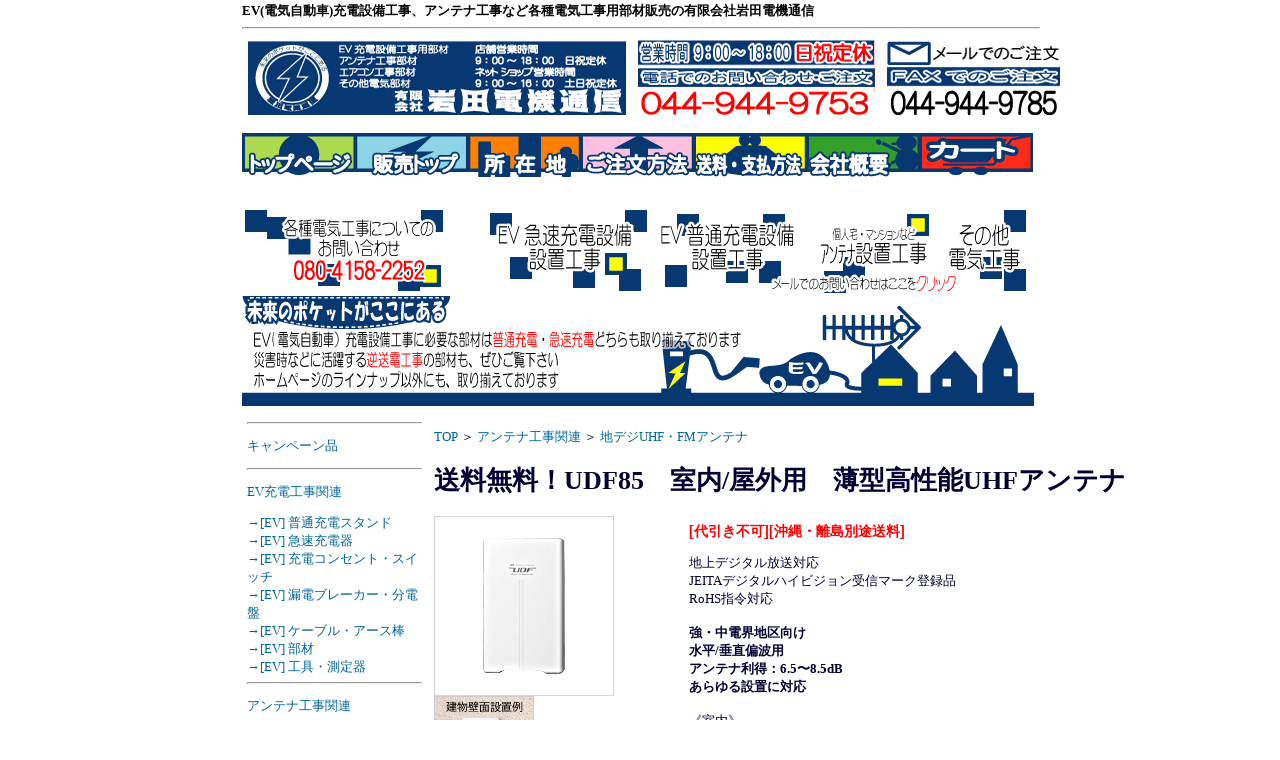

--- FILE ---
content_type: text/html; charset=UTF-8
request_url: https://www.iwatadenki.jp/shop/shops/detail?id=23
body_size: 8446
content:

<!DOCTYPE HTML PUBLIC "-//W3C//DTD HTML 4.01 Transitional//EN"
"http://www.w3.org/TR/html4/loose.dtd">
<html>
<head>
<!--
<base href="http://www.iwatadenki.jp/shop/">
-->
<meta http-equiv="Content-Type" content="text/html; charset=UTF8">
<title>有限会社岩田電機通信　EV充電設備工事部材・地デジのアンテナ部材など各種電気工事用部材の販売・各種電気工事を致します！</title>
<meta name="description" content="EV（電気自動車）充電設備・地デジ・衛星放送・エアコン他電気工事部材なども取り揃えております。

お探しの商品はございませんか？？
㈲岩田電機通信では、専門知識のもとお客様のご要望に添える様、
豊富な種類のアンテナ・工事用部材を取り揃えております。
EV（電気自動車）充電設備工事・アンテナ工事・エアコン工事・電気工事部材の購入または、工事のご依頼もお受けいたします。
是非ともご覧になってください。">
<meta name="keywords" content="EV,電気自動車,充電設備,電気部材,地デジ,アンテナ,エアコン,激安,販売,神奈川,川崎,地上デジタル,部材,技術">
<meta http-equiv="Content-Style-Type" content="text/css">
<meta http-equiv="Content-Script-Type" content="text/javascript">

<link rel="stylesheet" href="/shop/css/nso_style.css"/><link rel="stylesheet" href="/shop/css/MCommon.css"/>
<script src="https://ajax.googleapis.com/ajax/libs/jquery/3.2.1/jquery.min.js"></script>
<link href="https://cdnjs.cloudflare.com/ajax/libs/lightbox2/2.7.1/css/lightbox.css" rel="stylesheet">
<script src="https://cdnjs.cloudflare.com/ajax/libs/lightbox2/2.7.1/js/lightbox.min.js" type="text/javascript"></script>

<link rel="stylesheet" href="/shop/css/shop.css"/><link rel="stylesheet" href="/shop/css/tools.css"/>
<!--
<link rel=stylesheet type="text/css" href="">
<link rel=stylesheet type="text/css" href="">-->
<!--<script type="text/javascript" src="MCommon.js"></script>-->



</head>
<body id="T1_1_body">
<div id="T1_1_frame">
<div id="T1_1_header">
<div class="T1_1_mod_margin">

<STRONG><FONT size="2" color="black">EV(電気自動車)充電設備工事、アンテナ工事など各種電気工事用部材販売の有限会社岩田電機通信</FONT></STRONG><HR width="100%">
</div>

<div class="T1_1_mod_margin">
	<table border="0" cellspacing="0" cellpadding="0" width="768" height="75">
		<tr><td width="380" height="75" ><a href="http://www.iwatadenki.jp/shop/ownerInformation.html"><img src="/shop/img/legacy-pict/name%28red%291.gif" alt=""/></a></td><td align="left" width="238"><img src="/shop/img/legacy-pict/tel.gif" alt=""/></td>
			<td align="left" width="175"><a href="http://www.iwatadenki.jp/shop/support1.cgi"><img src="/shop/img/legacy-pict/male_k.gif" alt=""/></a><br><a href="http://www.iwatadenki.jp/shop/HP-faxform.kozin"><img src="/shop/img/legacy-pict/fax_k.gif" alt=""/></a></td>
		</tr>
	</table>
</div><div class="T1_1_mod_margin">
	<p align="left">
		<script type="text/javascript">
			<!--
				function guideopen(url){
				window.open(url, "guide", "width=820,height=600,scrollbars=yes");
				}
			// -->
		</script>
<span style="font-size: 0px;">
<span style="font-size: 0px;">
	<a href="http://www.iwatadenki.jp/"><img src="/shop/img/legacy-pict/top.gif" alt=""/></a>	<a href="/shop/"><img src="/shop/img/legacy-pict/ktop.gif" alt=""/></a>	<a href="/shop/accsess.html"><img src="/shop/img/legacy-pict/locate.gif" alt=""/></a>	<a href="/shop/orderflow.html"><img src="/shop/img/legacy-pict/guide.gif" alt=""/></a>	<a href="/shop/paydeliveryguide.html"><img src="/shop/img/legacy-pict/souryou.gif" alt=""/></a>	<a href="/shop/ownerInformation.html"><img src="/shop/img/legacy-pict/haisou.gif" alt=""/></a>	<a href="/shop/carts"><img src="/shop/img/legacy-pict/cart.gif" alt=""/></a></span><br>
</span><br>
			</div><div class="T_default_mod_margin">
<div class="new_top_guard">
<SPAN style="FONT-SIZE: 10pt"><a href="/shop/carts/enquiry?id=0"><img src="/shop/img/legacy-pict/topN7.gif" alt=""/></a><a href="/shop/carts/enquiry?id=0"><img src="/shop/img/legacy-pict/new_top.gif" alt=""/></a></span></div>
</div>
</div>

<table id="T1_1_layout" cellpadding="0" cellspacing="2">
	<tr>
		<td id="T1_1_small">
			<div class="T1_1_mod_margin">

<!-- カテゴリ分け -->
				<hr>
				<p><a href="/shop/shops/itemlist?c=CAMP">キャンペーン品</a></p>
								<hr>
				<p><a href="/shop/shops/itemlist?c=EV">EV充電工事関連</a></p>
								<span><a href="/shop/shops/itemlist?c=EV-charge">→[EV] 普通充電スタンド</a></span><br>
								<span><a href="/shop/shops/itemlist?c=EV-speedcharge">→[EV] 急速充電器</a></span><br>
								<span><a href="/shop/shops/itemlist?c=EV-switch">→[EV] 充電コンセント・スイッチ</a></span><br>
								<span><a href="/shop/shops/itemlist?c=EV-breaker">→[EV] 漏電ブレーカー・分電盤</a></span><br>
								<span><a href="/shop/shops/itemlist?c=EV-cable">→[EV] ケーブル・アース棒</a></span><br>
								<span><a href="/shop/shops/itemlist?c=EV- element">→[EV] 部材</a></span><br>
								<span><a href="/shop/shops/itemlist?c=EV-tool">→[EV] 工具・測定器</a></span><br>
								<hr>
				<p><a href="/shop/shops/itemlist?c=Antenna">アンテナ工事関連</a></p>
								<span><a href="/shop/shops/itemlist?c=Antenna-Chideji">→地デジUHF・FMアンテナ</a></span><br>
								<span><a href="/shop/shops/itemlist?c=Antenna-BSCS">→BS/CS衛星アンテナ</a></span><br>
								<span><a href="/shop/shops/itemlist?c=Antenna-booster">→ブースター</a></span><br>
								<span><a href="/shop/shops/itemlist?c=Antenna-splitter">→分配・混合器・分波器</a></span><br>
								<span><a href="/shop/shops/itemlist?c=Antenna-Element">→アンテナ部材</a></span><br>
								<span><a href="/shop/shops/itemlist?c=Antenna-plug">→接栓・プラグ・端子等</a></span><br>
								<span><a href="/shop/shops/itemlist?c=Antenna-metalfittings">→金具・屋根馬</a></span><br>
								<span><a href="/shop/shops/itemlist?c=Antenna-cable">→同軸ケーブル・ケーブル</a></span><br>
								<span><a href="/shop/shops/itemlist?c=Antenna-tool">→工具・測定器</a></span><br>
								<hr>
				<p><a href="/shop/shops/itemlist?c=AirCon">エアコン工事関連</a></p>
								<span><a href="/shop/shops/itemlist?c=AirCon-cable">→エアコンケーブル</a></span><br>
								<span><a href="/shop/shops/itemlist?c=AirCon-piping">→エアコン配管・ドレンホース</a></span><br>
								<span><a href="/shop/shops/itemlist?c=AirCon-consent">→エアコンコンセント</a></span><br>
								<span><a href="/shop/shops/itemlist?c=AirCon-element">→エアコン部材</a></span><br>
								<hr>
				<p><a href="/shop/shops/itemlist?c=Construction">その他の電気工事関連</a></p>
								<span><a href="/shop/shops/itemlist?c=Construction-switch">→スイッチ・コンセント</a></span><br>
								<span><a href="/shop/shops/itemlist?c=Construction-breaker">→ブレーカ・分電盤</a></span><br>
								<span><a href="/shop/shops/itemlist?c=Construction-cable">→ケーブル・アース棒</a></span><br>
								<span><a href="/shop/shops/itemlist?c=Construction-element">→電気工事部材</a></span><br>
								<hr>
				<p><a href="/shop/shops/itemlist?c=Orginal">自社製品</a></p>
								<hr>
				<p><a href="/shop/shops/itemlist?c=consumer">家電</a></p>
								<span><a href="/shop/shops/itemlist?c=consumer-INE">→INE（アイネ）製品</a></span><br>
								<span><a href="/shop/shops/itemlist?c=consumer-AirCon">→エアコン本体</a></span><br>
				
			</div>

			<div class="T1_1_mod_margin">
				<div id="calendar">

<!-- n月のカレンダー -->
	<div class="scheduleSet">
	<div class="tableTitle">1月の営業日</div>
	<table class="schedule">
		<tr>
			<th class="holiday">日</th>
			<th>月</th>
			<th>火</th>
			<th>水</th>
			<th>木</th>
			<th>金</th>
			<th class="saturday">土</th>
		</tr>

		<tr>
		
			<td>　</td>
		
			<td>　</td>
		
			<td>　</td>
		
			<td>　</td>
			
							<td>
				1			</td>
				
							<td>
				2			</td>
				
							<td>
				3			</td>
				
				</tr>
		<tr>
							<td>
				4			</td>
				
							<td>
				5			</td>
				
							<td>
				6			</td>
				
							<td>
				7			</td>
				
							<td>
				8			</td>
				
							<td>
				9			</td>
				
							<td>
				10			</td>
				
				</tr>
		<tr>
							<td>
				11			</td>
				
							<td>
				12			</td>
				
							<td>
				13			</td>
				
							<td>
				14			</td>
				
							<td>
				15			</td>
				
							<td>
				16			</td>
				
							<td>
				17			</td>
				
				</tr>
		<tr>
							<td>
				18			</td>
				
							<td>
				19			</td>
				
							<td>
				20			</td>
				
							<td>
				21			</td>
				
							<td>
				22			</td>
				
							<td>
				23			</td>
				
							<td>
				24			</td>
				
				</tr>
		<tr>
							<td>
				25			</td>
				
							<td>
				26			</td>
				
							<td>
				27			</td>
				
							<td>
				28			</td>
				
							<td>
				29			</td>
				
							<td>
				30			</td>
				
							<td>
				31			</td>
					</tr>

	</table>
</div>
		<!-- n月のカレンダー End -->
<!-- n+1月のカレンダー -->
	<div class="scheduleSet">
	<div class="tableTitle">2月の営業日</div>
	<table class="schedule">
		<tr>
			<th class="holiday">日</th>
			<th>月</th>
			<th>火</th>
			<th>水</th>
			<th>木</th>
			<th>金</th>
			<th class="saturday">土</th>
		</tr>

		<tr>
			
				</tr>
		<tr>
							<td>
				1			</td>
				
							<td>
				2			</td>
				
							<td>
				3			</td>
				
							<td>
				4			</td>
				
							<td>
				5			</td>
				
							<td>
				6			</td>
				
							<td>
				7			</td>
				
				</tr>
		<tr>
							<td>
				8			</td>
				
							<td>
				9			</td>
				
							<td>
				10			</td>
				
							<td>
				11			</td>
				
							<td>
				12			</td>
				
							<td>
				13			</td>
				
							<td>
				14			</td>
				
				</tr>
		<tr>
							<td>
				15			</td>
				
							<td>
				16			</td>
				
							<td>
				17			</td>
				
							<td>
				18			</td>
				
							<td>
				19			</td>
				
							<td>
				20			</td>
				
							<td>
				21			</td>
				
				</tr>
		<tr>
							<td>
				22			</td>
				
							<td>
				23			</td>
				
							<td>
				24			</td>
				
							<td>
				25			</td>
				
							<td>
				26			</td>
				
							<td>
				27			</td>
				
							<td>
				28			</td>
					</tr>

	</table>
</div>
		<!-- n+1月のカレンダー End -->

                <p><b>ﾎｰﾑﾍﾟｰｼﾞ業務時間：AM9:00～PM4：00<br></b><FONT COLOR="red"><b>赤</b></font>は休業日<br><span style="font-size:10pt;">営業時間外のご注文は翌日<br>(休業日の場合は休業明け)のご連絡となります。<br></span></p>

            <p align="left"><font color="lime"><b>緑</b></font>は講習会実施日<br><span style="font-size:10pt;">実施時間：<b>19:00～21:00</b><br><font color="red">※実施時間内であれば、店舗へのご来店は可能です。</font></span></p>

				</div>
			</div>

<div class="search" style="width:170px;height:130px;font-size: small;">
<div style="background-color:#004080;color:#ffffff;">商品検索</div>
	<div style="background-color:#fefefe;color:#004080;border:solid #004080 1px">
	<form method="get" accept-charset="utf-8" target="_top" action="/shop/shops/search">		キーワード<br>
		<input type="text" name="keyword" size="10" style="width:150px;"><br>
		価格範囲<br>
		<input type="text" name="min" size="10" style="width:55px;">円～
		<input type="text" name="max" size="10" style="width:55px;">円
		<input type="submit" name="submit">
	</form>	</div>
</div>
		
			<div class="T_default_mod_margin">
				<DIV style="font-size:12px;text-align:center;"><IFRAME src="https://www.tenki-yoho.com/blogparts/img.php?all,acrweb" width=150 height=180 scrolling=NO frameborder=0 marginwidth=0 marginheight=0><A href="https://www.tenki-yoho.com/" target=_blank>天気予報</A></IFRAME><br>-<A href="http://www.tenki-yoho.com/" target=_blank>天気予報コム</A>-</DIV>
			</div>
		</td>


		<td id="T1_1_main">
			<div class="T1_1_mod_margin">


		

<!-- ここにパンくずリスト入れるよ！！ -->



<p>
	<a href="/shop/">TOP</a> ＞
	<a href="/shop/shops/itemlist?name=Antenna">アンテナ工事関連</a> ＞
	<a href="/shop/shops/itemlist?name=Antenna-Chideji">地デジUHF・FMアンテナ</a> 
</p>

<!--// ここにパンくずリスト入れるよ！！ -->


<h1>送料無料！UDF85　室内/屋外用　薄型高性能UHFアンテナ</h1>
<div class="aspect">
		<div class="aspectMainPict">
			<a href="/shop/img/item-pict/23-1.jpg" data-lightbox="iwata" data-title="iwata">
			   <img src="/shop/img/item-pict/23-1.jpg" alt="">
			</a>
		</div>

		<div class="aspectSubPict">
			<a href="/shop/img/item-pict/23-2.jpg" data-lightbox="iwata" data-title="iwata">
			   <img src="/shop/img/item-pict/23-2.jpg" alt="">
			</a>
		</div>

		<div class="aspectSubPict">
			<a href="/shop/img/item-pict/23-3.jpg" data-lightbox="iwata" data-title="iwata">
			   <img src="/shop/img/item-pict/23-3.jpg" alt="">
			</a>
		</div>



		<div class="aspectSpec">
			<table>
				<tr>
					<th>商品名</th>
					<td>送料無料！UDF85　室内/屋外用　薄型高性能UHFアンテナ</td>
				</tr>
				<tr>
					<th>販売価格</th>
					<td style="color: red; font-weight: bold;">9,086円</td>
				</tr>
				<tr>
					<th>メーカー</th>
					<td>日本アンテナ</td>
				</tr>
				<tr>
					<th>送料区分</th>
					<td>送料別</td>
				</tr>
				<tr>
					<th>配送方法</th>
					<td>送料無料（沖縄/離島別途）（全国一律）</td>
				</tr>
			</table>
		</div>
		<div class="cartin">
			<hr>
			<form method="post" accept-charset="utf-8" action="/shop/shops/detail?id=23"><div style="display:none;"><input type="hidden" name="_method" value="POST"/><input type="hidden" name="_csrfToken" autocomplete="off" value="84a5c259d716d19e5f95dc5b50a0028543363a8270b0296a17103356af7e84944b08e340818c03be78767fbdb59ddce44a3220b9f8986731b586d89142626e3f"/></div><input type="hidden" name="id" value="23"/>			数量：<input type="number" name="num" class="orderNum"/>			<div class="submit"><input type="submit" name="cartin" class="orderSubmit" value="カートに入れる"/></div>			</form>
			
		</div>
		<div class="enquiry">
			<hr>
			<form method="post" accept-charset="utf-8" action="/shop/shops/detail?id=23"><div style="display:none;"><input type="hidden" name="_method" value="POST"/><input type="hidden" name="_csrfToken" autocomplete="off" value="84a5c259d716d19e5f95dc5b50a0028543363a8270b0296a17103356af7e84944b08e340818c03be78767fbdb59ddce44a3220b9f8986731b586d89142626e3f"/></div><input type="hidden" name="id" value="23"/><input type="hidden" name="enquiry" value="enquiry"/>			<div class="submit"><input type="submit" name="" class="orderSubmit" value="この商品について問い合わせる"/></div>			</form>		</div>
	</div>
	<div class="detailNote">
		<center><table>        <td><strong style="color: rgb(51, 51, 51); font-family: 'MS PGothic', sans-serif; font-size: 14px; font-style: normal; font-variant: normal; letter-spacing: normal; line-height: normal; orphans: auto; text-align: left; text-indent: 0px; text-transform: none; white-space: normal; widows: auto; word-spacing: 0px; -webkit-text-stroke-width: 0px; background-color: rgb(255, 255, 255);"><font color="red">[代引き不可][沖縄・離島別途送料]</font></strong>            <p>地上デジタル放送対応<br>JEITAデジタルハイビジョン受信マーク登録品<br>RoHS指令対応<br><br><STRONG>強・中電界地区向け<br>水平/垂直偏波用<br>アンテナ利得：6.5〜8.5dB<br>あらゆる設置に対応</STRONG><BR><br>《室内》 <br>※垂直偏波受信はできません<BR>付属室内スタンドを倒れにくい形状に改良、ワンタッチロック式で<br>組み立ても簡単壁掛フック穴を使用すれば部屋の壁掛け設置も可能（業界初）<BR>《屋外》<BR>付属マルチ金具により、屋外設置ではマスト・ベランダ・壁面（建物）・鋼管柱<br>などあらゆる設置に対応<br>（左右６０&deg;方向調整が可能で調整機能とアンテナ性能の半値幅の<br>組み合せにより１８０&deg;方向からの電波受信も可能）</p><div class="goods_table"><table border="1" cellspacing="0" width="500">    <tr>        <td width="157" height="16" class="head">受信チャンネル (ch)</td>        <td width="333" height="16" class="body">13 〜 52</td>    </tr>    <tr>        <td width="157" height="16" class="head">受信周波数 (MHz)</td>        <td width="333" height="16" class="body">470 〜 710</td>    </tr>    <tr>        <td width="157" height="16" class="head">アンテナ利得 (dB)</td>        <td width="333" height="16" class="body">6.5 〜 8.5</td>    </tr>    <tr>        <td width="157" height="16" class="head">インピーダンス (Ω)</td>        <td width="333" height="16" class="body">75 (F型)</td>    </tr>    <tr>        <td width="157" height="16" class="head">電圧定在波比 (以下)</td>        <td width="333" height="16" class="body">2.5</td>    </tr>    <tr>        <td width="157" height="16" class="head">電力半値幅 (&deg;)</td>        <td width="333" height="16" class="body">80以下</td>    </tr>    <tr>        <td width="157" height="16" class="head">前後比 (dB)</td>        <td width="333" height="16" class="body">20以上</td>    </tr>    <tr>        <td width="157" height="16" class="head">受風面積 (?)</td>        <td width="333" height="16" class="body">0.116</td>    </tr>    <tr>        <td width="157" height="16" class="head">質量 (kg)</td>        <td width="333" height="16" class="body">1.7 (アンテナ本体のみ)</td>    </tr>    <tr>        <td width="157" height="16" class="head">外形寸法 (mm）</td>        <td width="333" height="16" class="body">431(H) &times; 270(W) &times; 61(D) (アンテナ本体のみ)</td>    </tr>    <tr>        <td width="157" height="16" class="head">使用マスト径<BR></td>        <td width="333" height="16" class="body">φ22 〜 49<BR></td>    </tr>    <tr>        <td width="157" height="16" class="head">角柱 (mm)</td>        <td width="333" height="16" class="body">25 &times; 25 〜 45 &times; 45</td>    </tr></table></div>            <p><b>使用上の注意</b><br>・電波が弱い地域や障害物により遮断された場所など電波状況の悪い地域では、<br>　ブロックノイズが発生したり、良好に受信できない場合があります。<br>・室内スタンドを用いて受信する場合、同梱品の金具類は使用しません。<br>　アンテナが倒れてケガ、破損などの原因になります。<br>・正しく安全にお使いいただくため、ご使用前に必ず同梱の取扱説明書をご覧ください。</p>            <p><br>詳しくは<a href="http://www.nippon-antenna.co.jp/product/tv/udf85.html" title="日本アンテナメーカーサイト">メーカーサイト</a>をご覧下さい。</p>        </td>        <td>&lt;</td></table>		<center><table>        <td><strong style="color: rgb(51, 51, 51); font-family: 'MS PGothic', sans-serif; font-size: 14px; font-style: normal; font-variant: normal; letter-spacing: normal; line-height: normal; orphans: auto; text-align: left; text-indent: 0px; text-transform: none; white-space: normal; widows: auto; word-spacing: 0px; -webkit-text-stroke-width: 0px; background-color: rgb(255, 255, 255);"><font color="red">[代引き不可][沖縄・離島別途送料]</font></strong>            <p>地上デジタル放送対応<br>JEITAデジタルハイビジョン受信マーク登録品<br>RoHS指令対応<br><br><STRONG>強・中電界地区向け<br>水平/垂直偏波用<br>アンテナ利得：6.5〜8.5dB<br>あらゆる設置に対応</STRONG><BR><br>《室内》 <br>※垂直偏波受信はできません<BR>付属室内スタンドを倒れにくい形状に改良、ワンタッチロック式で<br>組み立ても簡単壁掛フック穴を使用すれば部屋の壁掛け設置も可能（業界初）<BR>《屋外》<BR>付属マルチ金具により、屋外設置ではマスト・ベランダ・壁面（建物）・鋼管柱<br>などあらゆる設置に対応<br>（左右６０&deg;方向調整が可能で調整機能とアンテナ性能の半値幅の<br>組み合せにより１８０&deg;方向からの電波受信も可能）</p><div class="goods_table"><table border="1" cellspacing="0" width="500">    <tr>        <td width="157" height="16" class="head">受信チャンネル (ch)</td>        <td width="333" height="16" class="body">13 〜 52</td>    </tr>    <tr>        <td width="157" height="16" class="head">受信周波数 (MHz)</td>        <td width="333" height="16" class="body">470 〜 710</td>    </tr>    <tr>        <td width="157" height="16" class="head">アンテナ利得 (dB)</td>        <td width="333" height="16" class="body">6.5 〜 8.5</td>    </tr>    <tr>        <td width="157" height="16" class="head">インピーダンス (Ω)</td>        <td width="333" height="16" class="body">75 (F型)</td>    </tr>    <tr>        <td width="157" height="16" class="head">電圧定在波比 (以下)</td>        <td width="333" height="16" class="body">2.5</td>    </tr>    <tr>        <td width="157" height="16" class="head">電力半値幅 (&deg;)</td>        <td width="333" height="16" class="body">80以下</td>    </tr>    <tr>        <td width="157" height="16" class="head">前後比 (dB)</td>        <td width="333" height="16" class="body">20以上</td>    </tr>    <tr>        <td width="157" height="16" class="head">受風面積 (?)</td>        <td width="333" height="16" class="body">0.116</td>    </tr>    <tr>        <td width="157" height="16" class="head">質量 (kg)</td>        <td width="333" height="16" class="body">1.7 (アンテナ本体のみ)</td>    </tr>    <tr>        <td width="157" height="16" class="head">外形寸法 (mm）</td>        <td width="333" height="16" class="body">431(H) &times; 270(W) &times; 61(D) (アンテナ本体のみ)</td>    </tr>    <tr>        <td width="157" height="16" class="head">使用マスト径<BR></td>        <td width="333" height="16" class="body">φ22 〜 49<BR></td>    </tr>    <tr>        <td width="157" height="16" class="head">角柱 (mm)</td>        <td width="333" height="16" class="body">25 &times; 25 〜 45 &times; 45</td>    </tr></table></div>            <p><b>使用上の注意</b><br>・電波が弱い地域や障害物により遮断された場所など電波状況の悪い地域では、<br>　ブロックノイズが発生したり、良好に受信できない場合があります。<br>・室内スタンドを用いて受信する場合、同梱品の金具類は使用しません。<br>　アンテナが倒れてケガ、破損などの原因になります。<br>・正しく安全にお使いいただくため、ご使用前に必ず同梱の取扱説明書をご覧ください。</p>            <p><br>詳しくは<a href="http://www.nippon-antenna.co.jp/product/tv/udf85.html" title="日本アンテナメーカーサイト">メーカーサイト</a>をご覧下さい。</p>        </td>        <td>&lt;</td></table>	</div>
</div>




<div class="delivery_info">
	<center>
		<h2>	<a href="https://iwatadenki.jp/shop/paydeliveryguide.html"><img src="/shop/img/legacy-pict/order.gif" alt=""/></a></h2>
	</center>
	<p align="center" style><font color="red"><b><span style="font-size:14pt;">お届けの地域</span></b></font><b><span style="font-size:14pt;">と</span></b><font color="red"><b><span style="font-size:14pt;">商品の大きさ</span></b></font><b><span style="font-size:14pt;">により送料が異なります<br></span></b></p>
	<p align="center" style><font color="blue">注文の画面</font>と<font color="blue">注文後すぐ届く自動送信メール</font>での<font color="red"><b>送料表記はございません</b></font><br>送料を含めた<font color="red"><b>お振込み金額</b></font>は、営業時間内にお出しする<br><font color="red"><b>[ご注文ありがとうございました。（受注確認メール）]</b></font>でお知らせいたします<br><br>
	商品の説明欄の[配送タイプ]には<br>掲載されている商品<font color="blue">1個での配送の場合</font>、<font color="blue">一番お安くなるタイプ</font>を掲載しております<br><br><b>下に明記されている<font color="red">[配送表]</font>で送料がご確認いただけます</b><br>商品の[配送タイプ]に記載された配送タイプより、下に表記されている配送タイプは全て適応になります<br><br><font color="black"><span style="font-size:10pt;"><b>例）配送タイプが</b></span></font><font color="blue"><span style="font-size:10pt;"><b>定型外郵便</b></span></font><font color="black"><span style="font-size:10pt;"><b>の場合の対応配送タイプ<br>ll<br></b></span></font><font color="blue"><span style="font-size:10pt;"><b>[定型外郵便・レターパックライト・レターパックプラス・宅配便]</b></span></font><font color="red"><span style="font-size:10pt;"><b><br></b></span></font><br>配送保障の有無などをご確認いただき、<font color="blue">ご希望の配送方法</font>を<font color="blue">要望欄</font>にご記入ください<br>※要望欄に記入が無い場合<font color="red"><b>[宅配便]</b></font>での配送になります<br></p>
	<p align="center"><b><font color="red">同梱について</font></b><br>同梱できるものは出来る限り同梱いたします<br>複数回に分けてご注文された際は、その旨を要望欄にご記入ください<br>同梱の場合荷造りをしてからの送料計算となる為<br>送料計算にお時間を頂く事がございます　<br><font color="#336600"><b>ご注文はお早めにお願い致します</b></font></p>
	</div><div class="T_default_mod_margin">
	<center>
		<p align="center">
			<font color="red">
				<span style="font-size:24pt;">
					<b>[ 配 送 表 ]</b>
				</span>
			</font>
		<br>

		<font color="red"><b>※沖縄・離島への配送は別途送料いただきます※</b></font>
		</p>
	<table border="1" cellspacing="0" bgcolor="navy">
			<tr>
				<td bgcolor="#CCFFCC">
					<p align="center"><font size="2">配送種別</font></p>
				</td>
				<td bgcolor="#CCFFCC">
					<p><font size="2">配送サイズ</font></p>
				</td>
				<td bgcolor="#CCFFFF">
					<p align="center"><font size="2">送料</font></p>
				</td>
				<td bgcolor="#CCFFFF">
					<p align="center"><font size="2">伝票番号<br>追跡サービス<br></font></p>

				</td>
				<td bgcolor="#CCFFFF">
					<p align="center"><font size="2">代引き</font></p>

				</td>
				<td bgcolor="#CCFFFF">
					<p><font size="2">日時指定</font></p>

				</td>
			</tr>
			<tr>
				<td bgcolor="#CCFFCC">
					<p>定型外郵便</p>
				</td>
				<td bgcolor="#CCFFCC" rowspan="3">
					<p align="center"><u><font size="2">対応商品のみ</font></u></p>
				</td>
				<td bgcolor="white">
					<p align="center"><font size="6">140円</font></p>
				</td>
				<td bgcolor="white">
					<p align="center"><font size="5">&times;</font></p>

				</td>
				<td bgcolor="white">
					<p align="center"><font size="5">&times;</font></p>

				</td>
				<td bgcolor="white">
					<p align="center"><font size="5">&times;</font></p>

				</td>
			</tr>
			<tr>
				<td bgcolor="#CCFFCC">
					<p><font size="2">ﾚﾀｰﾊﾟｯｸﾗｲﾄ</font></p>
				</td>
				<td bgcolor="white">
					<p align="center"><font size="6">370円</font></p>
				</td>
				<td bgcolor="white">
					<p align="center"><font size="5">○</font></p>

				</td>
				<td bgcolor="white">
					<p align="center"><font size="5">&times;</font></p>

				</td>
				<td bgcolor="white">
					<p align="center"><font size="5">&times;</font></p>

				</td>
			</tr>
			<tr>
				<td bgcolor="#CCFFCC">
					<p><font size="2">ﾚﾀｰﾊﾟｯｸﾌﾟﾗｽ</font></p>
				</td>
				<td bgcolor="white">
					<p align="center"><font size="6">520円</font></p>
				</td>
				<td bgcolor="white">
					<p align="center"><font size="5">○</font></p>

				</td>
				<td bgcolor="white">
					<p align="center"><font size="5">&times;</font></p>

				</td>
				<td bgcolor="white">
					<p align="center"><font size="5">&times;</font></p>

				</td>
			</tr>
			<tr>
				<td bgcolor="#CCFFCC" colspan="2">
					<p><font size="2">宅配便<br></font></p>
				</td>
				<td bgcolor="white">
					<p align="center"><font size="4" color="red"><b>↓下記宅配便送料表をご覧ください↓</b></font></p>
				</td>
				<td bgcolor="white">
					<p align="center"><font size="5">○</font></p>

				</td>
				<td bgcolor="white">
					<p align="center"><font size="5">○</font></p>

				</td>
				<td bgcolor="white">
					<p align="center"><font size="5">○</font></p>

				</td>
			</tr>
		</table>
		<p align="center">
	<font color="red"><span style="font-size:24pt;"><b>[ 宅 配 便 送 料 表 ]</b>
	</span></font></p>
		<table border="1" cellspacing="0" cellpadding="0" width="834">
		<tr>
			<th bgcolor="#CCFFFF">区別</th>
			<th bgcolor="#CCFFFF">
				<p align="center">Aﾀｲﾌﾟ</th>
			<th bgcolor="#CCFFFF">
				<p align="center">Bﾀｲﾌﾟ</th>
			<th bgcolor="#CCFFFF">
				<p align="center">Cﾀｲﾌﾟ</th>
			<th bgcolor="#CCFFFF">
				<p align="center">Dﾀｲﾌﾟ</th>
			<th bgcolor="#CCFFFF">
				<p align="center">Eﾀｲﾌﾟ</th>
			<th bgcolor="#CCFFFF">
				<p align="center">Fﾀｲﾌﾟ</th>
			<th bgcolor="#CCFFFF">
				<p align="center">Gﾀｲﾌﾟ</th>
			<th bgcolor="#CCFFFF">
					<p>特大タイプ</p>
	</th>
		</tr>
		<tr>
			<td bgcolor="#CCFFCC"><font size="2"><b>神奈川県内</b></font></td>
			<td>
				<p align="center">810円</td>
			<td>
				<p align="center">1,030円</td>
			<td>
				<p align="center">1,280円</td>
			<td>
				<p align="center">1,530円</td>
			<td>
				<p align="center">1,780円</td>
			<td>
				<p align="center">2,010円</td>
			<td>
				<p align="center">2,340円</td>
			<td rowspan="7">
					<p><font size="2"><b>Gタイプ超えるサイズの商品は<br>特大サイズとなります。<br>配送地域･サイズ等条件により<br>送料が異なる為、ご注文時に<br>別途見積りとなります。<br>また、代引きの場合は<br>手数料が変更になることもございます</b></font></p>
	</td>
		</tr>
		<tr>
			<td bgcolor="#CCFFCC"><font size="2"><b>東北<br>(</b>青森 岩手 宮城 秋田 
				山形 福島<b>)<br>関東<br>(</b>茨城 栃木 群馬 埼玉 千葉 東京 山梨<b>)<br>信越<br>(</b>新潟 
				長野<b>)<br>北陸<br>(</b>富山 石川 福井<b>)<br>東海<br>(</b>静岡 愛知 岐阜 
				三重<b>)</b></font></td>
			<td bgcolor="#DEEEFF">
				<p align="center">870円</td>
			<td bgcolor="#DEEEFF">
				<p align="center">1,100円</td>
			<td bgcolor="#DEEEFF">
				<p align="center">1,330円</td>
			<td bgcolor="#DEEEFF">
				<p align="center">1,590円</td>
			<td bgcolor="#DEEEFF">
				<p align="center">1,830円</td>
			<td bgcolor="#DEEEFF">
				<p align="center">2,060円</td>
			<td bgcolor="#DEEEFF">
				<p align="center">2,410円</td>
		</tr>
		<tr>
			<td bgcolor="#CCFFCC"><font size="2"><b>近畿<br>(</b>奈良 滋賀 京都 大阪 兵庫 和歌山<b>)</b></font></td>
			<td>
				<p align="center">970円</td>
			<td>
				<p align="center">1,200円</td>
			<td>
				<p align="center">1,440円</td>
			<td>
				<p align="center">1,690円</td>
			<td>
				<p align="center">1,950円</td>
			<td>
				<p align="center">2,160円</td>
			<td>
				<p align="center">2,530円</td>
		</tr>
		<tr>
			<td bgcolor="#CCFFCC"><font size="2"><b>中国<br>(</b>岡山 広島 鳥取 島根 山口<b>)<br>四国<br>(</b>徳島 
				香川 愛媛 高知<b>)</b></font></td>
			<td bgcolor="#DEEEFF">
				<p align="center">1,100円</td>
			<td bgcolor="#DEEEFF">
				<p align="center">1,310円</td>
			<td bgcolor="#DEEEFF">
				<p align="center">1,560円</td>
			<td bgcolor="#DEEEFF">
				<p align="center">1,800円</td>
			<td bgcolor="#DEEEFF">
				<p align="center">2,060円</td>
			<td bgcolor="#DEEEFF">
				<p align="center">2,270円</td>
			<td bgcolor="#DEEEFF">
				<p align="center">2,640円</td>
		</tr>
		<tr>
			<td bgcolor="#CCFFCC"><font size="2"><b>北海道</b></font></td>
			<td>
				<p align="center">1,300円</td>
			<td>
				<p align="center">1,530円</td>
			<td>
				<p align="center">1,760円</td>
			<td>
				<p align="center">2,020円</td>
			<td>
				<p align="center">2,260円</td>
			<td>
				<p align="center">2,490円</td>
			<td>
				<p align="center">2,850円</td>
		</tr>
		<tr>
			<td bgcolor="#CCFFCC"><font size="2"><b>九州<br>(</b>福岡 佐賀 長崎 熊本 大分 宮崎 鹿児島<b>)</b></font></td>
			<td bgcolor="#DEEEFF">
				<p align="center">1,300円</td>
			<td bgcolor="#DEEEFF">
				<p align="center">1,530円</td>
			<td bgcolor="#DEEEFF">
				<p align="center">1,760円</td>
			<td bgcolor="#DEEEFF">
				<p align="center">2,020円</td>
			<td bgcolor="#DEEEFF">
				<p align="center">2,260円</td>
			<td bgcolor="#DEEEFF">
				<p align="center">2,490円</td>
			<td bgcolor="#DEEEFF">
				<p align="center">2,850円</td>
		</tr>
		<tr>
			<td bgcolor="#CCFFCC"><font size="2"><b>沖縄</b></font></td>
			<td>
				<p align="center">1,350円</td>
			<td>
				<p align="center">1,630円</td>
			<td>
				<p align="center">1,900円</td>
			<td>
				<p align="center">2,170円</td>
			<td>
				<p align="center">2,440円</td>
			<td>
				<p align="center">2,660円</td>
			<td>
				<p align="center">3,060円</td>
		</tr>
		<tr>
			<td>&nbsp;</td>
			<td>
				<p align="center"><font color="white">1,400円</font></td>
			<td>
				<p align="center"><font color="white">1,610円</font></td>
			<td>
				<p align="center"><font color="white">1,830円</font></td>
			<td>
				<p align="center"><font color="white">2,040円</font></td>
			<td>
				<p align="center"><font color="white">2,260円</font></td>
			<td>
				<p align="center"><font color="white">2,480円</font></td>
			<td>
				<p align="center"><font color="white">2,810円</font></td>
			<td>
					<p>&nbsp;</p>
	</td>
		</tr>
	</table>

		<p>※代引きをご希望の場合は、必ず下記をご覧ください※</p>
		<table border="1" cellspacing="0" bgcolor="navy">
			<tr>
				<td bgcolor="#CCFFFF">
					<p align="center">商品代金（引換金額）</p>
				</td>
				<td bgcolor="#CCFFFF">
					<p align="center">代引手数料</p>
				</td>
			</tr>
			<tr>
				<td bgcolor="white">
					<p align="center">20,000円未満</p>
				</td>
				<td bgcolor="white">
					<p align="center"><font size="6">330円</font></p>
				</td>
			</tr>
			<tr>
				<td bgcolor="white">
					<p align="center">20,000円～30,000円未満</p>
				</td>
				<td bgcolor="white">
					<p align="center"><font size="6">440円</font></p>
				</td>
			</tr>
			<tr>
				<td bgcolor="white">
					<p align="center">30,000円～100,000円未満</p>
				</td>
				<td bgcolor="white">
					<p align="center"><font size="6">660円</font></p>
				</td>
			</tr>
			<tr>
				<td bgcolor="white" colspan="2">
					<p align="center">100,000円以上は取り扱っておりません</p>
				</td>
			</tr>
		</table>
	</center>
</div>

			</div>

			<div class="T_default_mod_margin">
				<table border="1" cellspacing="0" bordercolor="red" bordercolordark="red" bordercolorlight="red">
					<tr>
						<td width="754" height="61">
							<b><a href="http://www.iwatadenki.jp/shop/free_9_25.html#linkrule" target="_blank">当サイトへのリンクはどのページに関してもご自由に貼って頂いてかまいません。<BR>
								またその際にご連絡頂く必要もございませんが．．．こちらを一度ご確認下さい。</a>
							</b>
						</td>
					</tr>
				</table>
			</div>
		</td>
	</tr>
</table>

<div id="T1_1_footer">
<div class="T1_1_mod_margin">
	<div id="footer">
		<p>
			このウェブサイトに掲載されている情報、内容、商標、ロゴマーク等に関して、事前に当社の許可なく転用、複製などをすることは一切禁止します。
		</p>
	</div>
</div><div class="T_default_mod_margin">
 </div>
</div>
</div>
</body>
</html>


--- FILE ---
content_type: text/css
request_url: https://www.iwatadenki.jp/shop/css/nso_style.css
body_size: 5048
content:

#T1_1_body{
	font-family: "ＭＳ Ｐゴシック", Osaka;
	font-size: small;
	color: #000033;
	background-color: White;
/* commentout by t164 2020-01-18
	background-image: url(image/pixel04.gif);
*/
	margin: 0px 0px;
	text-align: center;
}
#T1_1_body a:link{
	color: #006699;
	text-decoration: none;
}
#T1_1_body a:visited{
	color: #336699;
	text-decoration: none;
}
#T1_1_body a:hover{
	color: #3366FF;
	text-decoration: underline;
}
#T1_1_body a:active{
	color: #3399FF;
	text-decoration: none;
}
#T1_1_frame{
	width: 800px;
	margin-left: auto;
	margin-right: auto;
	padding: 0px;
	background-color: ;
	background-image: none;
	background-repeat: repeat;
	text-align: left;
}
#T1_1_layout{
	width: 100%;
}
#T1_1_small{
	width: 175px;
	vertical-align: top;
}
#T1_1_main{
	vertical-align: top;
}
#T1_1_sub{
	width: 10%;
	vertical-align: top;
}
#T1_1_header{
	padding: 2px 2px 0px 2px;
}
#T1_1_footer{
	padding: 0px 2px 2px 2px;
}
.T1_1_mod_margin{
	margin-bottom: 2px;
}

#T2_1_body{
	font-family: "ＭＳ Ｐゴシック", Osaka;
	font-size: small;
	color: #000033;
	background-color: White;
	background-image: url(image/pixel04.gif);
	margin: 0px 0px;
	text-align: center;
}
#T2_1_body a:link{
	color: #006699;
	text-decoration: none;
}
#T2_1_body a:visited{
	color: #336699;
	text-decoration: none;
}
#T2_1_body a:hover{
	color: #3366FF;
	text-decoration: underline;
}
#T2_1_body a:active{
	color: #3399FF;
	text-decoration: none;
}
#T2_1_frame{
	width: 800px;
	margin-left: auto;
	margin-right: auto;
	padding: 0px;
	background-color: ;
	background-image: none;
	background-repeat: repeat;
	text-align: left;
}
#T2_1_layout{
	width: 100%;
}
#T2_1_small{
	width: 175px;
	vertical-align: top;
}
#T2_1_main{
	vertical-align: top;
}
#T2_1_sub{
	width: 10%;
	vertical-align: top;
}
#T2_1_header{
	padding: 2px 2px 0px 2px;
}
#T2_1_footer{
	padding: 0px 2px 2px 2px;
}
.T2_1_mod_margin{
	margin-bottom: 2px;
}

#T3_1_body{
	font-family: "ＭＳ Ｐゴシック", Osaka;
	font-size: small;
	color: Black;
	background-color: White;
	background-image: url(image/pixel04.gif);
	margin: 0px 0px;
	text-align: center;
}
#T3_1_body a:link{
	color: #006699;
	text-decoration: none;
}
#T3_1_body a:visited{
	color: #336699;
	text-decoration: none;
}
#T3_1_body a:hover{
	color: #3366FF;
	text-decoration: underline;
}
#T3_1_body a:active{
	color: #3399FF;
	text-decoration: none;
}
#T3_1_frame{
	width: 800px;
	margin-left: auto;
	margin-right: auto;
	padding: 0px;
	background-color: ;
	background-image: none;
	background-repeat: repeat;
	text-align: left;
}
#T3_1_layout{
	width: 100%;
}
#T3_1_small{
	width: 175px;
	vertical-align: top;
}
#T3_1_main{
	vertical-align: top;
}
#T3_1_sub{
	width: 10%;
	vertical-align: top;
}
#T3_1_header{
	padding: 2px 2px 0px 2px;
}
#T3_1_footer{
	padding: 0px 2px 2px 2px;
}
.T3_1_mod_margin{
	margin-bottom: 2px;
}

#T4_1_body{
	font-family: "ＭＳ Ｐゴシック", Osaka;
	font-size: small;
	color: #000033;
	background-color: White;
	background-image: url(image/pixel04.gif);
	margin: 0px 0px;
	text-align: center;
}
#T4_1_body a:link{
	color: #006699;
	text-decoration: none;
}
#T4_1_body a:visited{
	color: #336699;
	text-decoration: none;
}
#T4_1_body a:hover{
	color: #3366FF;
	text-decoration: underline;
}
#T4_1_body a:active{
	color: #3399FF;
	text-decoration: none;
}
#T4_1_frame{
	width: 800px;
	margin-left: auto;
	margin-right: auto;
	padding: 0px;
	background-color: ;
	background-image: none;
	background-repeat: repeat;
	text-align: left;
}
#T4_1_layout{
	width: 100%;
}
#T4_1_small{
	width: 175px;
	vertical-align: top;
}
#T4_1_main{
	vertical-align: top;
}
#T4_1_sub{
	width: 10%;
	vertical-align: top;
}
#T4_1_header{
	padding: 2px 2px 0px 2px;
}
#T4_1_footer{
	padding: 0px 2px 2px 2px;
}
.T4_1_mod_margin{
	margin-bottom: 2px;
}

#T5_1_body{
	font-family: "ＭＳ Ｐゴシック", Osaka;
	font-size: small;
	color: #000033;
	background-color: White;
	background-image: url(image/pixel04.gif);
	margin: 0px 0px;
	text-align: center;
}
#T5_1_body a:link{
	color: #006699;
	text-decoration: none;
}
#T5_1_body a:visited{
	color: #336699;
	text-decoration: none;
}
#T5_1_body a:hover{
	color: #3366FF;
	text-decoration: underline;
}
#T5_1_body a:active{
	color: #3399FF;
	text-decoration: none;
}
#T5_1_frame{
	width: 800px;
	margin-left: auto;
	margin-right: auto;
	padding: 0px;
	background-color: ;
	background-image: none;
	background-repeat: repeat;
	text-align: left;
}
#T5_1_layout{
	width: 100%;
}
#T5_1_small{
	width: 175px;
	vertical-align: top;
}
#T5_1_main{
	vertical-align: top;
}
#T5_1_sub{
	width: 10%;
	vertical-align: top;
}
#T5_1_header{
	padding: 2px 2px 0px 2px;
}
#T5_1_footer{
	padding: 0px 2px 2px 2px;
}
.T5_1_mod_margin{
	margin-bottom: 2px;
}

#T6_1_body{
	font-family: "ＭＳ Ｐゴシック", Osaka;
	font-size: small;
	color: #000033;
	background-color: White;
	background-image: url(image/pixel04.gif);
	margin: 0px 0px;
	text-align: center;
}
#T6_1_body a:link{
	color: #006699;
	text-decoration: none;
}
#T6_1_body a:visited{
	color: #336699;
	text-decoration: none;
}
#T6_1_body a:hover{
	color: #3366FF;
	text-decoration: underline;
}
#T6_1_body a:active{
	color: #3399FF;
	text-decoration: none;
}
#T6_1_frame{
	width: 800px;
	margin-left: auto;
	margin-right: auto;
	padding: 0px;
	background-color: ;
	background-image: none;
	background-repeat: repeat;
	text-align: left;
}
#T6_1_layout{
	width: 100%;
}
#T6_1_small{
	width: 175px;
	vertical-align: top;
}
#T6_1_main{
	vertical-align: top;
}
#T6_1_sub{
	width: 10%;
	vertical-align: top;
}
#T6_1_header{
	padding: 2px 2px 0px 2px;
}
#T6_1_footer{
	padding: 0px 2px 2px 2px;
}
.T6_1_mod_margin{
	margin-bottom: 2px;
}

#T7_1_body{
	font-family: "ＭＳ Ｐゴシック", Osaka;
	font-size: small;
	color: #000033;
	background-color: White;
	background-image: url(image/pixel04.gif);
	margin: 0px 0px;
	text-align: center;
}
#T7_1_body a:link{
	color: #006699;
	text-decoration: none;
}
#T7_1_body a:visited{
	color: #336699;
	text-decoration: none;
}
#T7_1_body a:hover{
	color: #3366FF;
	text-decoration: underline;
}
#T7_1_body a:active{
	color: #3399FF;
	text-decoration: none;
}
#T7_1_frame{
	width: 800px;
	margin-left: auto;
	margin-right: auto;
	padding: 0px;
	background-color: ;
	background-image: none;
	background-repeat: repeat;
	text-align: left;
}
#T7_1_layout{
	width: 100%;
}
#T7_1_small{
	width: 175px;
	vertical-align: top;
}
#T7_1_main{
	vertical-align: top;
}
#T7_1_sub{
	width: 10%;
	vertical-align: top;
}
#T7_1_header{
	padding: 2px 2px 0px 2px;
}
#T7_1_footer{
	padding: 0px 2px 2px 2px;
}
.T7_1_mod_margin{
	margin-bottom: 2px;
}

#T8_1_body{
	font-family: "ＭＳ Ｐゴシック", Osaka;
	font-size: small;
	color: #000033;
	background-color: White;
	background-image: none;
	margin: 0px 0px;
	text-align: center;
}
#T8_1_body a:link{
	color: #006699;
	text-decoration: none;
}
#T8_1_body a:visited{
	color: #336699;
	text-decoration: none;
}
#T8_1_body a:hover{
	color: #3366FF;
	text-decoration: underline;
}
#T8_1_body a:active{
	color: #3399FF;
	text-decoration: none;
}
#T8_1_frame{
	width: 800px;
	margin-left: auto;
	margin-right: auto;
	padding: 0px;
	background-color: ;
	background-image: none;
	background-repeat: repeat;
	text-align: left;
}
#T8_1_layout{
	width: 100%;
}
#T8_1_small{
	width: 175px;
	vertical-align: top;
}
#T8_1_main{
	vertical-align: top;
}
#T8_1_sub{
	width: 10%;
	vertical-align: top;
}
#T8_1_header{
	padding: 2px 2px 0px 2px;
}
#T8_1_footer{
	padding: 0px 2px 2px 2px;
}
.T8_1_mod_margin{
	margin-bottom: 2px;
}

#T9_1_body{
	font-family: "ＭＳ Ｐゴシック", Osaka;
	font-size: small;
	color: #000033;
	background-color: White;
	background-image: url(image/pixel04.gif);
	margin: 0px 0px;
	text-align: center;
}
#T9_1_body a:link{
	color: #006699;
	text-decoration: none;
}
#T9_1_body a:visited{
	color: #336699;
	text-decoration: none;
}
#T9_1_body a:hover{
	color: #3366FF;
	text-decoration: underline;
}
#T9_1_body a:active{
	color: #3399FF;
	text-decoration: none;
}
#T9_1_frame{
	width: 800px;
	margin-left: auto;
	margin-right: auto;
	padding: 0px;
	background-color: ;
	background-image: none;
	background-repeat: repeat;
	text-align: left;
}
#T9_1_layout{
	width: 100%;
}
#T9_1_small{
	width: 175px;
	vertical-align: top;
}
#T9_1_main{
	vertical-align: top;
}
#T9_1_sub{
	width: 10%;
	vertical-align: top;
}
#T9_1_header{
	padding: 2px 2px 0px 2px;
}
#T9_1_footer{
	padding: 0px 2px 2px 2px;
}
.T9_1_mod_margin{
	margin-bottom: 2px;
}

#T9_22_body{
	font-family: "ＭＳ Ｐゴシック", Osaka;
	font-size: small;
	color: #000033;
	background-color: White;
	background-image: none;
	margin: 0px 0px;
	text-align: center;
}
#T9_22_body a:link{
	color: #006699;
	text-decoration: none;
}
#T9_22_body a:visited{
	color: #336699;
	text-decoration: none;
}
#T9_22_body a:hover{
	color: #3366FF;
	text-decoration: underline;
}
#T9_22_body a:active{
	color: #3399FF;
	text-decoration: none;
}
#T9_22_frame{
	width: 800px;
	margin-left: auto;
	margin-right: auto;
	padding: 0px;
	background-color: ;
	background-image: none;
	background-repeat: repeat;
	text-align: left;
}
#T9_22_layout{
	width: 100%;
}
#T9_22_small{
	width: 175px;
	vertical-align: top;
}
#T9_22_main{
	vertical-align: top;
}
#T9_22_sub{
	width: 10%;
	vertical-align: top;
}
#T9_22_header{
	padding: 2px 2px 0px 2px;
}
#T9_22_footer{
	padding: 0px 2px 2px 2px;
}
.T9_22_mod_margin{
	margin-bottom: 2px;
}

#T9_23_body{
	font-family: "ＭＳ Ｐゴシック", Osaka;
	font-size: small;
	color: #000033;
	background-color: White;
	background-image: none;
	margin: 0px 0px;
	text-align: center;
}
#T9_23_body a:link{
	color: #006699;
	text-decoration: none;
}
#T9_23_body a:visited{
	color: #336699;
	text-decoration: none;
}
#T9_23_body a:hover{
	color: #3366FF;
	text-decoration: underline;
}
#T9_23_body a:active{
	color: #3399FF;
	text-decoration: none;
}
#T9_23_frame{
	width: 800px;
	margin-left: auto;
	margin-right: auto;
	padding: 0px;
	background-color: ;
	background-image: none;
	background-repeat: repeat;
	text-align: left;
}
#T9_23_layout{
	width: 100%;
}
#T9_23_small{
	width: 175px;
	vertical-align: top;
}
#T9_23_main{
	vertical-align: top;
}
#T9_23_sub{
	width: 10%;
	vertical-align: top;
}
#T9_23_header{
	padding: 2px 2px 0px 2px;
}
#T9_23_footer{
	padding: 0px 2px 2px 2px;
}
.T9_23_mod_margin{
	margin-bottom: 2px;
}

#T9_25_body{
	font-family: "ＭＳ Ｐゴシック", Osaka;
	font-size: small;
	color: #000033;
	background-color: White;
	background-image: none;
	margin: 0px 0px;
	text-align: center;
}
#T9_25_body a:link{
	color: #006699;
	text-decoration: none;
}
#T9_25_body a:visited{
	color: #336699;
	text-decoration: none;
}
#T9_25_body a:hover{
	color: #3366FF;
	text-decoration: underline;
}
#T9_25_body a:active{
	color: #3399FF;
	text-decoration: none;
}
#T9_25_frame{
	width: 800px;
	margin-left: auto;
	margin-right: auto;
	padding: 0px;
	background-color: ;
	background-image: none;
	background-repeat: repeat;
	text-align: left;
}
#T9_25_layout{
	width: 100%;
}
#T9_25_small{
	width: 175px;
	vertical-align: top;
}
#T9_25_main{
	vertical-align: top;
}
#T9_25_sub{
	width: 10%;
	vertical-align: top;
}
#T9_25_header{
	padding: 2px 2px 0px 2px;
}
#T9_25_footer{
	padding: 0px 2px 2px 2px;
}
.T9_25_mod_margin{
	margin-bottom: 2px;
}

#T9_26_body{
	font-family: "ＭＳ Ｐゴシック", Osaka;
	font-size: small;
	color: #000033;
	background-color: White;
	background-image: none;
	margin: 0px 0px;
	text-align: center;
}
#T9_26_body a:link{
	color: #006699;
	text-decoration: none;
}
#T9_26_body a:visited{
	color: #336699;
	text-decoration: none;
}
#T9_26_body a:hover{
	color: #3366FF;
	text-decoration: underline;
}
#T9_26_body a:active{
	color: #3399FF;
	text-decoration: none;
}
#T9_26_frame{
	width: 800px;
	margin-left: auto;
	margin-right: auto;
	padding: 0px;
	background-color: ;
	background-image: none;
	background-repeat: repeat;
	text-align: left;
}
#T9_26_layout{
	width: 100%;
}
#T9_26_small{
	width: 175px;
	vertical-align: top;
}
#T9_26_main{
	vertical-align: top;
}
#T9_26_sub{
	width: 10%;
	vertical-align: top;
}
#T9_26_header{
	padding: 2px 2px 0px 2px;
}
#T9_26_footer{
	padding: 0px 2px 2px 2px;
}
.T9_26_mod_margin{
	margin-bottom: 2px;
}

#T9_28_body{
	font-family: "ＭＳ Ｐゴシック", Osaka;
	font-size: small;
	color: #000033;
	background-color: White;
	background-image: none;
	margin: 0px 0px;
	text-align: center;
}
#T9_28_body a:link{
	color: #006699;
	text-decoration: none;
}
#T9_28_body a:visited{
	color: #336699;
	text-decoration: none;
}
#T9_28_body a:hover{
	color: #3366FF;
	text-decoration: underline;
}
#T9_28_body a:active{
	color: #3399FF;
	text-decoration: none;
}
#T9_28_frame{
	width: 800px;
	margin-left: auto;
	margin-right: auto;
	padding: 0px;
	background-color: ;
	background-image: none;
	background-repeat: repeat;
	text-align: left;
}
#T9_28_layout{
	width: 100%;
}
#T9_28_small{
	width: 175px;
	vertical-align: top;
}
#T9_28_main{
	vertical-align: top;
}
#T9_28_sub{
	width: 10%;
	vertical-align: top;
}
#T9_28_header{
	padding: 2px 2px 0px 2px;
}
#T9_28_footer{
	padding: 0px 2px 2px 2px;
}
.T9_28_mod_margin{
	margin-bottom: 2px;
}

#T9_29_body{
	font-family: "ＭＳ Ｐゴシック", Osaka;
	font-size: small;
	color: #000033;
	background-color: White;
	background-image: none;
	margin: 0px 0px;
	text-align: center;
}
#T9_29_body a:link{
	color: #006699;
	text-decoration: none;
}
#T9_29_body a:visited{
	color: #336699;
	text-decoration: none;
}
#T9_29_body a:hover{
	color: #3366FF;
	text-decoration: underline;
}
#T9_29_body a:active{
	color: #3399FF;
	text-decoration: none;
}
#T9_29_frame{
	width: 800px;
	margin-left: auto;
	margin-right: auto;
	padding: 0px;
	background-color: ;
	background-image: none;
	background-repeat: repeat;
	text-align: left;
}
#T9_29_layout{
	width: 100%;
}
#T9_29_small{
	width: 175px;
	vertical-align: top;
}
#T9_29_main{
	vertical-align: top;
}
#T9_29_sub{
	width: 10%;
	vertical-align: top;
}
#T9_29_header{
	padding: 2px 2px 0px 2px;
}
#T9_29_footer{
	padding: 0px 2px 2px 2px;
}
.T9_29_mod_margin{
	margin-bottom: 2px;
}

#T9_30_body{
	font-family: "ＭＳ Ｐゴシック", Osaka;
	font-size: small;
	color: #000033;
	background-color: White;
	background-image: none;
	margin: 0px 0px;
	text-align: center;
}
#T9_30_body a:link{
	color: #006699;
	text-decoration: none;
}
#T9_30_body a:visited{
	color: #336699;
	text-decoration: none;
}
#T9_30_body a:hover{
	color: #3366FF;
	text-decoration: underline;
}
#T9_30_body a:active{
	color: #3399FF;
	text-decoration: none;
}
#T9_30_frame{
	width: 800px;
	margin-left: auto;
	margin-right: auto;
	padding: 0px;
	background-color: ;
	background-image: none;
	background-repeat: repeat;
	text-align: left;
}
#T9_30_layout{
	width: 100%;
}
#T9_30_small{
	width: 175px;
	vertical-align: top;
}
#T9_30_main{
	vertical-align: top;
}
#T9_30_sub{
	width: 10%;
	vertical-align: top;
}
#T9_30_header{
	padding: 2px 2px 0px 2px;
}
#T9_30_footer{
	padding: 0px 2px 2px 2px;
}
.T9_30_mod_margin{
	margin-bottom: 2px;
}

#T9_34_body{
	font-family: "ＭＳ Ｐゴシック", Osaka;
	font-size: small;
	color: #000033;
	background-color: White;
	background-image: none;
	margin: 0px 0px;
	text-align: center;
}
#T9_34_body a:link{
	color: #006699;
	text-decoration: none;
}
#T9_34_body a:visited{
	color: #336699;
	text-decoration: none;
}
#T9_34_body a:hover{
	color: #3366FF;
	text-decoration: underline;
}
#T9_34_body a:active{
	color: #3399FF;
	text-decoration: none;
}
#T9_34_frame{
	width: 800px;
	margin-left: auto;
	margin-right: auto;
	padding: 0px;
	background-color: ;
	background-image: none;
	background-repeat: repeat;
	text-align: left;
}
#T9_34_layout{
	width: 100%;
}
#T9_34_small{
	width: 175px;
	vertical-align: top;
}
#T9_34_main{
	vertical-align: top;
}
#T9_34_sub{
	width: 10%;
	vertical-align: top;
}
#T9_34_header{
	padding: 2px 2px 0px 2px;
}
#T9_34_footer{
	padding: 0px 2px 2px 2px;
}
.T9_34_mod_margin{
	margin-bottom: 2px;
}

#T9_38_body{
	font-family: "ＭＳ Ｐゴシック", Osaka;
	font-size: small;
	color: #000033;
	background-color: White;
	background-image: none;
	margin: 0px 0px;
	text-align: center;
}
#T9_38_body a:link{
	color: #006699;
	text-decoration: none;
}
#T9_38_body a:visited{
	color: #336699;
	text-decoration: none;
}
#T9_38_body a:hover{
	color: #3366FF;
	text-decoration: underline;
}
#T9_38_body a:active{
	color: #3399FF;
	text-decoration: none;
}
#T9_38_frame{
	width: 800px;
	margin-left: auto;
	margin-right: auto;
	padding: 0px;
	background-color: ;
	background-image: none;
	background-repeat: repeat;
	text-align: left;
}
#T9_38_layout{
	width: 100%;
}
#T9_38_small{
	width: 175px;
	vertical-align: top;
}
#T9_38_main{
	vertical-align: top;
}
#T9_38_sub{
	width: 10%;
	vertical-align: top;
}
#T9_38_header{
	padding: 2px 2px 0px 2px;
}
#T9_38_footer{
	padding: 0px 2px 2px 2px;
}
.T9_38_mod_margin{
	margin-bottom: 2px;
}

#T9_47_body{
	font-family: "ＭＳ Ｐゴシック", Osaka;
	font-size: small;
	color: #000033;
	background-color: White;
	background-image: none;
	margin: 0px 0px;
	text-align: center;
}
#T9_47_body a:link{
	color: #006699;
	text-decoration: none;
}
#T9_47_body a:visited{
	color: #336699;
	text-decoration: none;
}
#T9_47_body a:hover{
	color: #3366FF;
	text-decoration: underline;
}
#T9_47_body a:active{
	color: #3399FF;
	text-decoration: none;
}
#T9_47_frame{
	width: 800px;
	margin-left: auto;
	margin-right: auto;
	padding: 0px;
	background-color: ;
	background-image: none;
	background-repeat: repeat;
	text-align: left;
}
#T9_47_layout{
	width: 100%;
}
#T9_47_small{
	width: 175px;
	vertical-align: top;
}
#T9_47_main{
	vertical-align: top;
}
#T9_47_sub{
	width: 10%;
	vertical-align: top;
}
#T9_47_header{
	padding: 2px 2px 0px 2px;
}
#T9_47_footer{
	padding: 0px 2px 2px 2px;
}
.T9_47_mod_margin{
	margin-bottom: 2px;
}

#T9_53_body{
	font-family: "ＭＳ Ｐゴシック", Osaka;
	font-size: small;
	color: #000033;
	background-color: White;
	background-image: none;
	margin: 0px 0px;
	text-align: center;
}
#T9_53_body a:link{
	color: #006699;
	text-decoration: none;
}
#T9_53_body a:visited{
	color: #336699;
	text-decoration: none;
}
#T9_53_body a:hover{
	color: #3366FF;
	text-decoration: underline;
}
#T9_53_body a:active{
	color: #3399FF;
	text-decoration: none;
}
#T9_53_frame{
	width: 800px;
	margin-left: auto;
	margin-right: auto;
	padding: 0px;
	background-color: ;
	background-image: none;
	background-repeat: repeat;
	text-align: left;
}
#T9_53_layout{
	width: 100%;
}
#T9_53_small{
	width: 175px;
	vertical-align: top;
}
#T9_53_main{
	vertical-align: top;
}
#T9_53_sub{
	width: 10%;
	vertical-align: top;
}
#T9_53_header{
	padding: 2px 2px 0px 2px;
}
#T9_53_footer{
	padding: 0px 2px 2px 2px;
}
.T9_53_mod_margin{
	margin-bottom: 2px;
}

#T9_54_body{
	font-family: "ＭＳ Ｐゴシック", Osaka;
	font-size: small;
	color: #000033;
	background-color: White;
	background-image: none;
	margin: 0px 0px;
	text-align: center;
}
#T9_54_body a:link{
	color: #006699;
	text-decoration: none;
}
#T9_54_body a:visited{
	color: #336699;
	text-decoration: none;
}
#T9_54_body a:hover{
	color: #3366FF;
	text-decoration: underline;
}
#T9_54_body a:active{
	color: #3399FF;
	text-decoration: none;
}
#T9_54_frame{
	width: 800px;
	margin-left: auto;
	margin-right: auto;
	padding: 0px;
	background-color: ;
	background-image: none;
	background-repeat: repeat;
	text-align: left;
}
#T9_54_layout{
	width: 100%;
}
#T9_54_small{
	width: 175px;
	vertical-align: top;
}
#T9_54_main{
	vertical-align: top;
}
#T9_54_sub{
	width: 10%;
	vertical-align: top;
}
#T9_54_header{
	padding: 2px 2px 0px 2px;
}
#T9_54_footer{
	padding: 0px 2px 2px 2px;
}
.T9_54_mod_margin{
	margin-bottom: 2px;
}

#T9_56_body{
	font-family: "ＭＳ Ｐゴシック", Osaka;
	font-size: small;
	color: #000033;
	background-color: White;
	background-image: none;
	margin: 0px 0px;
	text-align: center;
}
#T9_56_body a:link{
	color: #006699;
	text-decoration: none;
}
#T9_56_body a:visited{
	color: #336699;
	text-decoration: none;
}
#T9_56_body a:hover{
	color: #3366FF;
	text-decoration: underline;
}
#T9_56_body a:active{
	color: #3399FF;
	text-decoration: none;
}
#T9_56_frame{
	width: 800px;
	margin-left: auto;
	margin-right: auto;
	padding: 0px;
	background-color: ;
	background-image: none;
	background-repeat: repeat;
	text-align: left;
}
#T9_56_layout{
	width: 100%;
}
#T9_56_small{
	width: 175px;
	vertical-align: top;
}
#T9_56_main{
	vertical-align: top;
}
#T9_56_sub{
	width: 10%;
	vertical-align: top;
}
#T9_56_header{
	padding: 2px 2px 0px 2px;
}
#T9_56_footer{
	padding: 0px 2px 2px 2px;
}
.T9_56_mod_margin{
	margin-bottom: 2px;
}

#T9_57_body{
	font-family: "ＭＳ Ｐゴシック", Osaka;
	font-size: small;
	color: #000033;
	background-color: White;
	background-image: none;
	margin: 0px 0px;
	text-align: center;
}
#T9_57_body a:link{
	color: #006699;
	text-decoration: none;
}
#T9_57_body a:visited{
	color: #336699;
	text-decoration: none;
}
#T9_57_body a:hover{
	color: #3366FF;
	text-decoration: underline;
}
#T9_57_body a:active{
	color: #3399FF;
	text-decoration: none;
}
#T9_57_frame{
	width: 800px;
	margin-left: auto;
	margin-right: auto;
	padding: 0px;
	background-color: ;
	background-image: none;
	background-repeat: repeat;
	text-align: left;
}
#T9_57_layout{
	width: 100%;
}
#T9_57_small{
	width: 175px;
	vertical-align: top;
}
#T9_57_main{
	vertical-align: top;
}
#T9_57_sub{
	width: 10%;
	vertical-align: top;
}
#T9_57_header{
	padding: 2px 2px 0px 2px;
}
#T9_57_footer{
	padding: 0px 2px 2px 2px;
}
.T9_57_mod_margin{
	margin-bottom: 2px;
}

#T9_59_body{
	font-family: "ＭＳ Ｐゴシック", Osaka;
	font-size: small;
	color: #000033;
	background-color: White;
	background-image: none;
	margin: 0px 0px;
	text-align: center;
}
#T9_59_body a:link{
	color: #006699;
	text-decoration: none;
}
#T9_59_body a:visited{
	color: #336699;
	text-decoration: none;
}
#T9_59_body a:hover{
	color: #3366FF;
	text-decoration: underline;
}
#T9_59_body a:active{
	color: #3399FF;
	text-decoration: none;
}
#T9_59_frame{
	width: 800px;
	margin-left: auto;
	margin-right: auto;
	padding: 0px;
	background-color: ;
	background-image: none;
	background-repeat: repeat;
	text-align: left;
}
#T9_59_layout{
	width: 100%;
}
#T9_59_small{
	width: 175px;
	vertical-align: top;
}
#T9_59_main{
	vertical-align: top;
}
#T9_59_sub{
	width: 10%;
	vertical-align: top;
}
#T9_59_header{
	padding: 2px 2px 0px 2px;
}
#T9_59_footer{
	padding: 0px 2px 2px 2px;
}
.T9_59_mod_margin{
	margin-bottom: 2px;
}

#T9_61_body{
	font-family: "ＭＳ Ｐゴシック", Osaka;
	font-size: small;
	color: #000033;
	background-color: White;
	background-image: none;
	margin: 0px 0px;
	text-align: center;
}
#T9_61_body a:link{
	color: #006699;
	text-decoration: none;
}
#T9_61_body a:visited{
	color: #336699;
	text-decoration: none;
}
#T9_61_body a:hover{
	color: #3366FF;
	text-decoration: underline;
}
#T9_61_body a:active{
	color: #3399FF;
	text-decoration: none;
}
#T9_61_frame{
	width: 800px;
	margin-left: auto;
	margin-right: auto;
	padding: 0px;
	background-color: ;
	background-image: none;
	background-repeat: repeat;
	text-align: left;
}
#T9_61_layout{
	width: 100%;
}
#T9_61_small{
	width: 175px;
	vertical-align: top;
}
#T9_61_main{
	vertical-align: top;
}
#T9_61_sub{
	width: 10%;
	vertical-align: top;
}
#T9_61_header{
	padding: 2px 2px 0px 2px;
}
#T9_61_footer{
	padding: 0px 2px 2px 2px;
}
.T9_61_mod_margin{
	margin-bottom: 2px;
}

#T9_67_body{
	font-family: "ＭＳ Ｐゴシック", Osaka;
	font-size: small;
	color: #000033;
	background-color: White;
	background-image: none;
	margin: 0px 0px;
	text-align: center;
}
#T9_67_body a:link{
	color: #006699;
	text-decoration: none;
}
#T9_67_body a:visited{
	color: #336699;
	text-decoration: none;
}
#T9_67_body a:hover{
	color: #3366FF;
	text-decoration: underline;
}
#T9_67_body a:active{
	color: #3399FF;
	text-decoration: none;
}
#T9_67_frame{
	width: 800px;
	margin-left: auto;
	margin-right: auto;
	padding: 0px;
	background-color: ;
	background-image: none;
	background-repeat: repeat;
	text-align: left;
}
#T9_67_layout{
	width: 100%;
}
#T9_67_small{
	width: 175px;
	vertical-align: top;
}
#T9_67_main{
	vertical-align: top;
}
#T9_67_sub{
	width: 10%;
	vertical-align: top;
}
#T9_67_header{
	padding: 2px 2px 0px 2px;
}
#T9_67_footer{
	padding: 0px 2px 2px 2px;
}
.T9_67_mod_margin{
	margin-bottom: 2px;
}

#T9_75_body{
	font-family: "ＭＳ Ｐゴシック", Osaka;
	font-size: small;
	color: #000033;
	background-color: White;
	background-image: none;
	margin: 0px 0px;
	text-align: center;
}
#T9_75_body a:link{
	color: #006699;
	text-decoration: none;
}
#T9_75_body a:visited{
	color: #336699;
	text-decoration: none;
}
#T9_75_body a:hover{
	color: #3366FF;
	text-decoration: underline;
}
#T9_75_body a:active{
	color: #3399FF;
	text-decoration: none;
}
#T9_75_frame{
	width: 800px;
	margin-left: auto;
	margin-right: auto;
	padding: 0px;
	background-color: ;
	background-image: none;
	background-repeat: repeat;
	text-align: left;
}
#T9_75_layout{
	width: 100%;
}
#T9_75_small{
	width: 175px;
	vertical-align: top;
}
#T9_75_main{
	vertical-align: top;
}
#T9_75_sub{
	width: 10%;
	vertical-align: top;
}
#T9_75_header{
	padding: 2px 2px 0px 2px;
}
#T9_75_footer{
	padding: 0px 2px 2px 2px;
}
.T9_75_mod_margin{
	margin-bottom: 2px;
}

#T9_77_body{
	font-family: "ＭＳ Ｐゴシック", Osaka;
	font-size: small;
	color: #000033;
	background-color: White;
	background-image: none;
	margin: 0px 0px;
	text-align: center;
}
#T9_77_body a:link{
	color: #006699;
	text-decoration: none;
}
#T9_77_body a:visited{
	color: #336699;
	text-decoration: none;
}
#T9_77_body a:hover{
	color: #3366FF;
	text-decoration: underline;
}
#T9_77_body a:active{
	color: #3399FF;
	text-decoration: none;
}
#T9_77_frame{
	width: 800px;
	margin-left: auto;
	margin-right: auto;
	padding: 0px;
	background-color: ;
	background-image: none;
	background-repeat: repeat;
	text-align: left;
}
#T9_77_layout{
	width: 100%;
}
#T9_77_small{
	width: 175px;
	vertical-align: top;
}
#T9_77_main{
	vertical-align: top;
}
#T9_77_sub{
	width: 10%;
	vertical-align: top;
}
#T9_77_header{
	padding: 2px 2px 0px 2px;
}
#T9_77_footer{
	padding: 0px 2px 2px 2px;
}
.T9_77_mod_margin{
	margin-bottom: 2px;
}

#T9_81_body{
	font-family: "ＭＳ Ｐゴシック", Osaka;
	font-size: small;
	color: #000033;
	background-color: White;
	background-image: none;
	margin: 0px 0px;
	text-align: center;
}
#T9_81_body a:link{
	color: #006699;
	text-decoration: none;
}
#T9_81_body a:visited{
	color: #336699;
	text-decoration: none;
}
#T9_81_body a:hover{
	color: #3366FF;
	text-decoration: underline;
}
#T9_81_body a:active{
	color: #3399FF;
	text-decoration: none;
}
#T9_81_frame{
	width: 800px;
	margin-left: auto;
	margin-right: auto;
	padding: 0px;
	background-color: ;
	background-image: none;
	background-repeat: repeat;
	text-align: left;
}
#T9_81_layout{
	width: 100%;
}
#T9_81_small{
	width: 175px;
	vertical-align: top;
}
#T9_81_main{
	vertical-align: top;
}
#T9_81_sub{
	width: 10%;
	vertical-align: top;
}
#T9_81_header{
	padding: 2px 2px 0px 2px;
}
#T9_81_footer{
	padding: 0px 2px 2px 2px;
}
.T9_81_mod_margin{
	margin-bottom: 2px;
}

#T9_82_body{
	font-family: "ＭＳ Ｐゴシック", Osaka;
	font-size: small;
	color: #000033;
	background-color: White;
	background-image: none;
	margin: 0px 0px;
	text-align: center;
}
#T9_82_body a:link{
	color: #006699;
	text-decoration: none;
}
#T9_82_body a:visited{
	color: #336699;
	text-decoration: none;
}
#T9_82_body a:hover{
	color: #3366FF;
	text-decoration: underline;
}
#T9_82_body a:active{
	color: #3399FF;
	text-decoration: none;
}
#T9_82_frame{
	width: 800px;
	margin-left: auto;
	margin-right: auto;
	padding: 0px;
	background-color: ;
	background-image: none;
	background-repeat: repeat;
	text-align: left;
}
#T9_82_layout{
	width: 100%;
}
#T9_82_small{
	width: 175px;
	vertical-align: top;
}
#T9_82_main{
	vertical-align: top;
}
#T9_82_sub{
	width: 10%;
	vertical-align: top;
}
#T9_82_header{
	padding: 2px 2px 0px 2px;
}
#T9_82_footer{
	padding: 0px 2px 2px 2px;
}
.T9_82_mod_margin{
	margin-bottom: 2px;
}

#T9_90_body{
	font-family: "ＭＳ Ｐゴシック", Osaka;
	font-size: small;
	color: #000033;
	background-color: White;
	background-image: none;
	margin: 0px 0px;
	text-align: center;
}
#T9_90_body a:link{
	color: #006699;
	text-decoration: none;
}
#T9_90_body a:visited{
	color: #336699;
	text-decoration: none;
}
#T9_90_body a:hover{
	color: #3366FF;
	text-decoration: underline;
}
#T9_90_body a:active{
	color: #3399FF;
	text-decoration: none;
}
#T9_90_frame{
	width: 800px;
	margin-left: auto;
	margin-right: auto;
	padding: 0px;
	background-color: ;
	background-image: none;
	background-repeat: repeat;
	text-align: left;
}
#T9_90_layout{
	width: 100%;
}
#T9_90_small{
	width: 175px;
	vertical-align: top;
}
#T9_90_main{
	vertical-align: top;
}
#T9_90_sub{
	width: 10%;
	vertical-align: top;
}
#T9_90_header{
	padding: 2px 2px 0px 2px;
}
#T9_90_footer{
	padding: 0px 2px 2px 2px;
}
.T9_90_mod_margin{
	margin-bottom: 2px;
}

#T9_94_body{
	font-family: "ＭＳ Ｐゴシック", Osaka;
	font-size: small;
	color: #000033;
	background-color: White;
	background-image: none;
	margin: 0px 0px;
	text-align: center;
}
#T9_94_body a:link{
	color: #006699;
	text-decoration: none;
}
#T9_94_body a:visited{
	color: #336699;
	text-decoration: none;
}
#T9_94_body a:hover{
	color: #3366FF;
	text-decoration: underline;
}
#T9_94_body a:active{
	color: #3399FF;
	text-decoration: none;
}
#T9_94_frame{
	width: 800px;
	margin-left: auto;
	margin-right: auto;
	padding: 0px;
	background-color: ;
	background-image: none;
	background-repeat: repeat;
	text-align: left;
}
#T9_94_layout{
	width: 100%;
}
#T9_94_small{
	width: 175px;
	vertical-align: top;
}
#T9_94_main{
	vertical-align: top;
}
#T9_94_sub{
	width: 10%;
	vertical-align: top;
}
#T9_94_header{
	padding: 2px 2px 0px 2px;
}
#T9_94_footer{
	padding: 0px 2px 2px 2px;
}
.T9_94_mod_margin{
	margin-bottom: 2px;
}

#T9_24_body{
	font-family: "ＭＳ Ｐゴシック", Osaka;
	font-size: small;
	color: #000033;
	background-color: White;
	background-image: none;
	margin: 0px 0px;
	text-align: center;
}
#T9_24_body a:link{
	color: #006699;
	text-decoration: none;
}
#T9_24_body a:visited{
	color: #336699;
	text-decoration: none;
}
#T9_24_body a:hover{
	color: #3366FF;
	text-decoration: underline;
}
#T9_24_body a:active{
	color: #3399FF;
	text-decoration: none;
}
#T9_24_frame{
	width: 800px;
	margin-left: auto;
	margin-right: auto;
	padding: 0px;
	background-color: ;
	background-image: none;
	background-repeat: repeat;
	text-align: left;
}
#T9_24_layout{
	width: 100%;
}
#T9_24_small{
	width: 175px;
	vertical-align: top;
}
#T9_24_main{
	vertical-align: top;
}
#T9_24_sub{
	width: 10%;
	vertical-align: top;
}
#T9_24_header{
	padding: 2px 2px 0px 2px;
}
#T9_24_footer{
	padding: 0px 2px 2px 2px;
}
.T9_24_mod_margin{
	margin-bottom: 2px;
}

#T9_66_body{
	font-family: "ＭＳ Ｐゴシック", Osaka;
	font-size: small;
	color: #000033;
	background-color: White;
	background-image: none;
	margin: 0px 0px;
	text-align: center;
}
#T9_66_body a:link{
	color: #006699;
	text-decoration: none;
}
#T9_66_body a:visited{
	color: #336699;
	text-decoration: none;
}
#T9_66_body a:hover{
	color: #3366FF;
	text-decoration: underline;
}
#T9_66_body a:active{
	color: #3399FF;
	text-decoration: none;
}
#T9_66_frame{
	width: 800px;
	margin-left: auto;
	margin-right: auto;
	padding: 0px;
	background-color: ;
	background-image: none;
	background-repeat: repeat;
	text-align: left;
}
#T9_66_layout{
	width: 100%;
}
#T9_66_small{
	width: 175px;
	vertical-align: top;
}
#T9_66_main{
	vertical-align: top;
}
#T9_66_sub{
	width: 10%;
	vertical-align: top;
}
#T9_66_header{
	padding: 2px 2px 0px 2px;
}
#T9_66_footer{
	padding: 0px 2px 2px 2px;
}
.T9_66_mod_margin{
	margin-bottom: 2px;
}

#T9_36_body{
	font-family: "ＭＳ Ｐゴシック", Osaka;
	font-size: small;
	color: #000033;
	background-color: White;
	background-image: none;
	margin: 0px 0px;
	text-align: center;
}
#T9_36_body a:link{
	color: #006699;
	text-decoration: none;
}
#T9_36_body a:visited{
	color: #336699;
	text-decoration: none;
}
#T9_36_body a:hover{
	color: #3366FF;
	text-decoration: underline;
}
#T9_36_body a:active{
	color: #3399FF;
	text-decoration: none;
}
#T9_36_frame{
	width: 800px;
	margin-left: auto;
	margin-right: auto;
	padding: 0px;
	background-color: ;
	background-image: none;
	background-repeat: repeat;
	text-align: left;
}
#T9_36_layout{
	width: 100%;
}
#T9_36_small{
	width: 175px;
	vertical-align: top;
}
#T9_36_main{
	vertical-align: top;
}
#T9_36_sub{
	width: 10%;
	vertical-align: top;
}
#T9_36_header{
	padding: 2px 2px 0px 2px;
}
#T9_36_footer{
	padding: 0px 2px 2px 2px;
}
.T9_36_mod_margin{
	margin-bottom: 2px;
}

#T9_95_body{
	font-family: "ＭＳ Ｐゴシック", Osaka;
	font-size: small;
	color: #000033;
	background-color: White;
	background-image: none;
	margin: 0px 0px;
	text-align: center;
}
#T9_95_body a:link{
	color: #006699;
	text-decoration: none;
}
#T9_95_body a:visited{
	color: #336699;
	text-decoration: none;
}
#T9_95_body a:hover{
	color: #3366FF;
	text-decoration: underline;
}
#T9_95_body a:active{
	color: #3399FF;
	text-decoration: none;
}
#T9_95_frame{
	width: 800px;
	margin-left: auto;
	margin-right: auto;
	padding: 0px;
	background-color: ;
	background-image: none;
	background-repeat: repeat;
	text-align: left;
}
#T9_95_layout{
	width: 100%;
}
#T9_95_small{
	width: 175px;
	vertical-align: top;
}
#T9_95_main{
	vertical-align: top;
}
#T9_95_sub{
	width: 10%;
	vertical-align: top;
}
#T9_95_header{
	padding: 2px 2px 0px 2px;
}
#T9_95_footer{
	padding: 0px 2px 2px 2px;
}
.T9_95_mod_margin{
	margin-bottom: 2px;
}

#T9_93_body{
	font-family: "ＭＳ Ｐゴシック", Osaka;
	font-size: small;
	color: #000033;
	background-color: White;
	background-image: none;
	margin: 0px 0px;
	text-align: center;
}
#T9_93_body a:link{
	color: #006699;
	text-decoration: none;
}
#T9_93_body a:visited{
	color: #336699;
	text-decoration: none;
}
#T9_93_body a:hover{
	color: #3366FF;
	text-decoration: underline;
}
#T9_93_body a:active{
	color: #3399FF;
	text-decoration: none;
}
#T9_93_frame{
	width: 800px;
	margin-left: auto;
	margin-right: auto;
	padding: 0px;
	background-color: ;
	background-image: none;
	background-repeat: repeat;
	text-align: left;
}
#T9_93_layout{
	width: 100%;
}
#T9_93_small{
	width: 175px;
	vertical-align: top;
}
#T9_93_main{
	vertical-align: top;
}
#T9_93_sub{
	width: 10%;
	vertical-align: top;
}
#T9_93_header{
	padding: 2px 2px 0px 2px;
}
#T9_93_footer{
	padding: 0px 2px 2px 2px;
}
.T9_93_mod_margin{
	margin-bottom: 2px;
}

#T9_88_body{
	font-family: "ＭＳ Ｐゴシック", Osaka;
	font-size: small;
	color: #000033;
	background-color: White;
	background-image: none;
	margin: 0px 0px;
	text-align: center;
}
#T9_88_body a:link{
	color: #006699;
	text-decoration: none;
}
#T9_88_body a:visited{
	color: #336699;
	text-decoration: none;
}
#T9_88_body a:hover{
	color: #3366FF;
	text-decoration: underline;
}
#T9_88_body a:active{
	color: #3399FF;
	text-decoration: none;
}
#T9_88_frame{
	width: 800px;
	margin-left: auto;
	margin-right: auto;
	padding: 0px;
	background-color: ;
	background-image: none;
	background-repeat: repeat;
	text-align: left;
}
#T9_88_layout{
	width: 100%;
}
#T9_88_small{
	width: 175px;
	vertical-align: top;
}
#T9_88_main{
	vertical-align: top;
}
#T9_88_sub{
	width: 10%;
	vertical-align: top;
}
#T9_88_header{
	padding: 2px 2px 0px 2px;
}
#T9_88_footer{
	padding: 0px 2px 2px 2px;
}
.T9_88_mod_margin{
	margin-bottom: 2px;
}

#T9_89_body{
	font-family: "ＭＳ Ｐゴシック", Osaka;
	font-size: small;
	color: #000033;
	background-color: White;
	background-image: none;
	margin: 0px 0px;
	text-align: center;
}
#T9_89_body a:link{
	color: #006699;
	text-decoration: none;
}
#T9_89_body a:visited{
	color: #336699;
	text-decoration: none;
}
#T9_89_body a:hover{
	color: #3366FF;
	text-decoration: underline;
}
#T9_89_body a:active{
	color: #3399FF;
	text-decoration: none;
}
#T9_89_frame{
	width: 800px;
	margin-left: auto;
	margin-right: auto;
	padding: 0px;
	background-color: ;
	background-image: none;
	background-repeat: repeat;
	text-align: left;
}
#T9_89_layout{
	width: 100%;
}
#T9_89_small{
	width: 175px;
	vertical-align: top;
}
#T9_89_main{
	vertical-align: top;
}
#T9_89_sub{
	width: 10%;
	vertical-align: top;
}
#T9_89_header{
	padding: 2px 2px 0px 2px;
}
#T9_89_footer{
	padding: 0px 2px 2px 2px;
}
.T9_89_mod_margin{
	margin-bottom: 2px;
}

#T9_91_body{
	font-family: "ＭＳ Ｐゴシック", Osaka;
	font-size: small;
	color: #000033;
	background-color: White;
	background-image: none;
	margin: 0px 0px;
	text-align: center;
}
#T9_91_body a:link{
	color: #006699;
	text-decoration: none;
}
#T9_91_body a:visited{
	color: #336699;
	text-decoration: none;
}
#T9_91_body a:hover{
	color: #3366FF;
	text-decoration: underline;
}
#T9_91_body a:active{
	color: #3399FF;
	text-decoration: none;
}
#T9_91_frame{
	width: 800px;
	margin-left: auto;
	margin-right: auto;
	padding: 0px;
	background-color: ;
	background-image: none;
	background-repeat: repeat;
	text-align: left;
}
#T9_91_layout{
	width: 100%;
}
#T9_91_small{
	width: 175px;
	vertical-align: top;
}
#T9_91_main{
	vertical-align: top;
}
#T9_91_sub{
	width: 10%;
	vertical-align: top;
}
#T9_91_header{
	padding: 2px 2px 0px 2px;
}
#T9_91_footer{
	padding: 0px 2px 2px 2px;
}
.T9_91_mod_margin{
	margin-bottom: 2px;
}

#T10_1_body{
	font-family: "ＭＳ Ｐゴシック", Osaka;
	font-size: small;
	color: #000033;
	background-color: White;
	background-image: url(image/pixel04.gif);
	margin: 0px 0px;
	text-align: center;
}
#T10_1_body a:link{
	color: #006699;
	text-decoration: none;
}
#T10_1_body a:visited{
	color: #336699;
	text-decoration: none;
}
#T10_1_body a:hover{
	color: #3366FF;
	text-decoration: underline;
}
#T10_1_body a:active{
	color: #3399FF;
	text-decoration: none;
}
#T10_1_frame{
	width: 800px;
	margin-left: auto;
	margin-right: auto;
	padding: 0px;
	background-color: ;
	background-image: none;
	background-repeat: repeat;
	text-align: left;
}
#T10_1_layout{
	width: 100%;
}
#T10_1_small{
	width: 175px;
	vertical-align: top;
}
#T10_1_main{
	vertical-align: top;
}
#T10_1_sub{
	width: 10%;
	vertical-align: top;
}
#T10_1_header{
	padding: 2px 2px 0px 2px;
}
#T10_1_footer{
	padding: 0px 2px 2px 2px;
}
.T10_1_mod_margin{
	margin-bottom: 2px;
}

#T11_1_body{
	font-family: "ＭＳ Ｐゴシック", Osaka;
	font-size: small;
	color: #000033;
	background-color: White;
	background-image: url(image/pixel04.gif);
	margin: 0px 0px;
	text-align: center;
}
#T11_1_body a:link{
	color: #006699;
	text-decoration: none;
}
#T11_1_body a:visited{
	color: #336699;
	text-decoration: none;
}
#T11_1_body a:hover{
	color: #3366FF;
	text-decoration: underline;
}
#T11_1_body a:active{
	color: #3399FF;
	text-decoration: none;
}
#T11_1_frame{
	width: 800px;
	margin-left: auto;
	margin-right: auto;
	padding: 0px;
	background-color: ;
	background-image: none;
	background-repeat: repeat;
	text-align: left;
}
#T11_1_layout{
	width: 100%;
}
#T11_1_small{
	width: 175px;
	vertical-align: top;
}
#T11_1_main{
	vertical-align: top;
}
#T11_1_sub{
	width: 10%;
	vertical-align: top;
}
#T11_1_header{
	padding: 2px 2px 0px 2px;
}
#T11_1_footer{
	padding: 0px 2px 2px 2px;
}
.T11_1_mod_margin{
	margin-bottom: 2px;
}

#T12_1_body{
	font-family: "ＭＳ Ｐゴシック", Osaka;
	font-size: small;
	color: #000033;
	background-color: White;
	background-image: url(image/pixel04.gif);
	margin: 0px 0px;
	text-align: center;
}
#T12_1_body a:link{
	color: #006699;
	text-decoration: none;
}
#T12_1_body a:visited{
	color: #336699;
	text-decoration: none;
}
#T12_1_body a:hover{
	color: #3366FF;
	text-decoration: underline;
}
#T12_1_body a:active{
	color: #3399FF;
	text-decoration: none;
}
#T12_1_frame{
	width: 800px;
	margin-left: auto;
	margin-right: auto;
	padding: 0px;
	background-color: ;
	background-image: none;
	background-repeat: repeat;
	text-align: left;
}
#T12_1_layout{
	width: 100%;
}
#T12_1_small{
	width: 175px;
	vertical-align: top;
}
#T12_1_main{
	vertical-align: top;
}
#T12_1_sub{
	width: 10%;
	vertical-align: top;
}
#T12_1_header{
	padding: 2px 2px 0px 2px;
}
#T12_1_footer{
	padding: 0px 2px 2px 2px;
}
.T12_1_mod_margin{
	margin-bottom: 2px;
}

#T13_1_body{
	font-family: "ＭＳ Ｐゴシック", Osaka;
	font-size: small;
	color: #000033;
	background-color: White;
	background-image: url(image/pixel04.gif);
	margin: 0px 0px;
	text-align: center;
}
#T13_1_body a:link{
	color: #006699;
	text-decoration: none;
}
#T13_1_body a:visited{
	color: #336699;
	text-decoration: none;
}
#T13_1_body a:hover{
	color: #3366FF;
	text-decoration: underline;
}
#T13_1_body a:active{
	color: #3399FF;
	text-decoration: none;
}
#T13_1_frame{
	width: 800px;
	margin-left: auto;
	margin-right: auto;
	padding: 0px;
	background-color: ;
	background-image: none;
	background-repeat: repeat;
	text-align: left;
}
#T13_1_layout{
	width: 100%;
}
#T13_1_small{
	width: 175px;
	vertical-align: top;
}
#T13_1_main{
	vertical-align: top;
}
#T13_1_sub{
	width: 10%;
	vertical-align: top;
}
#T13_1_header{
	padding: 2px 2px 0px 2px;
}
#T13_1_footer{
	padding: 0px 2px 2px 2px;
}
.T13_1_mod_margin{
	margin-bottom: 2px;
}

#T14_1_body{
	font-family: "ＭＳ Ｐゴシック", Osaka;
	font-size: small;
	color: #000033;
	background-color: White;
	background-image: url(image/pixel04.gif);
	margin: 0px 0px;
	text-align: center;
}
#T14_1_body a:link{
	color: #006699;
	text-decoration: none;
}
#T14_1_body a:visited{
	color: #336699;
	text-decoration: none;
}
#T14_1_body a:hover{
	color: #3366FF;
	text-decoration: underline;
}
#T14_1_body a:active{
	color: #3399FF;
	text-decoration: none;
}
#T14_1_frame{
	width: 800px;
	margin-left: auto;
	margin-right: auto;
	padding: 0px;
	background-color: ;
	background-image: none;
	background-repeat: repeat;
	text-align: left;
}
#T14_1_layout{
	width: 100%;
}
#T14_1_small{
	width: 175px;
	vertical-align: top;
}
#T14_1_main{
	vertical-align: top;
}
#T14_1_sub{
	width: 10%;
	vertical-align: top;
}
#T14_1_header{
	padding: 2px 2px 0px 2px;
}
#T14_1_footer{
	padding: 0px 2px 2px 2px;
}
.T14_1_mod_margin{
	margin-bottom: 2px;
}

#T15_1_body{
	font-family: "ＭＳ Ｐゴシック", Osaka;
	font-size: small;
	color: #000033;
	background-color: White;
	background-image: url(image/pixel04.gif);
	margin: 0px 0px;
	text-align: center;
}
#T15_1_body a:link{
	color: #006699;
	text-decoration: none;
}
#T15_1_body a:visited{
	color: #336699;
	text-decoration: none;
}
#T15_1_body a:hover{
	color: #3366FF;
	text-decoration: underline;
}
#T15_1_body a:active{
	color: #3399FF;
	text-decoration: none;
}
#T15_1_frame{
	width: 800px;
	margin-left: auto;
	margin-right: auto;
	padding: 0px;
	background-color: ;
	background-image: none;
	background-repeat: repeat;
	text-align: left;
}
#T15_1_layout{
	width: 100%;
}
#T15_1_small{
	width: 175px;
	vertical-align: top;
}
#T15_1_main{
	vertical-align: top;
}
#T15_1_sub{
	width: 10%;
	vertical-align: top;
}
#T15_1_header{
	padding: 2px 2px 0px 2px;
}
#T15_1_footer{
	padding: 0px 2px 2px 2px;
}
.T15_1_mod_margin{
	margin-bottom: 2px;
}

#T16_1_body{
	font-family: "ＭＳ Ｐゴシック", Osaka;
	font-size: small;
	color: #000033;
	background-color: White;
	background-image: url(image/pixel04.gif);
	margin: 0px 0px;
	text-align: center;
}
#T16_1_body a:link{
	color: #006699;
	text-decoration: none;
}
#T16_1_body a:visited{
	color: #336699;
	text-decoration: none;
}
#T16_1_body a:hover{
	color: #3366FF;
	text-decoration: underline;
}
#T16_1_body a:active{
	color: #3399FF;
	text-decoration: none;
}
#T16_1_frame{
	width: 800px;
	margin-left: auto;
	margin-right: auto;
	padding: 0px;
	background-color: ;
	background-image: none;
	background-repeat: repeat;
	text-align: left;
}
#T16_1_layout{
	width: 100%;
}
#T16_1_small{
	width: 175px;
	vertical-align: top;
}
#T16_1_main{
	vertical-align: top;
}
#T16_1_sub{
	width: 10%;
	vertical-align: top;
}
#T16_1_header{
	padding: 2px 2px 0px 2px;
}
#T16_1_footer{
	padding: 0px 2px 2px 2px;
}
.T16_1_mod_margin{
	margin-bottom: 2px;
}

#T17_1_body{
	font-family: "ＭＳ Ｐゴシック", Osaka;
	font-size: small;
	color: #000033;
	background-color: White;
	background-image: url(image/stripe01.gif);
	margin: 0px 0px;
	text-align: center;
}
#T17_1_body a:link{
	color: #006699;
	text-decoration: none;
}
#T17_1_body a:visited{
	color: #336699;
	text-decoration: none;
}
#T17_1_body a:hover{
	color: #3366FF;
	text-decoration: underline;
}
#T17_1_body a:active{
	color: #3399FF;
	text-decoration: none;
}
#T17_1_frame{
	width: 800px;
	margin-left: auto;
	margin-right: auto;
	padding: 0px;
	background-color: ;
	background-image: none;
	background-repeat: repeat;
	text-align: left;
}
#T17_1_layout{
	width: 100%;
}
#T17_1_small{
	width: 175px;
	vertical-align: top;
}
#T17_1_main{
	vertical-align: top;
}
#T17_1_sub{
	width: 170px;
	vertical-align: top;
}
#T17_1_header{
	padding: 2px 2px 0px 2px;
}
#T17_1_footer{
	padding: 0px 2px 2px 2px;
}
.T17_1_mod_margin{
	margin-bottom: 2px;
}

#T18_1_body{
	font-family: "ＭＳ Ｐゴシック", Osaka;
	font-size: small;
	color: #000033;
	background-color: White;
	background-image: url(image/stripe01.gif);
	margin: 0px 0px;
	text-align: center;
}
#T18_1_body a:link{
	color: #006699;
	text-decoration: none;
}
#T18_1_body a:visited{
	color: #336699;
	text-decoration: none;
}
#T18_1_body a:hover{
	color: #3366FF;
	text-decoration: underline;
}
#T18_1_body a:active{
	color: #3399FF;
	text-decoration: none;
}
#T18_1_frame{
	width: 800px;
	margin-left: auto;
	margin-right: auto;
	padding: 0px;
	background-color: ;
	background-image: none;
	background-repeat: repeat;
	text-align: left;
}
#T18_1_layout{
	width: 100%;
}
#T18_1_small{
	width: 175px;
	vertical-align: top;
}
#T18_1_main{
	vertical-align: top;
}
#T18_1_sub{
	width: 170px;
	vertical-align: top;
}
#T18_1_header{
	padding: 2px 2px 0px 2px;
}
#T18_1_footer{
	padding: 0px 2px 2px 2px;
}
.T18_1_mod_margin{
	margin-bottom: 2px;
}

#T19_1_body{
	font-family: "ＭＳ Ｐゴシック", Osaka;
	font-size: small;
	color: #000033;
	background-color: White;
	background-image: url(image/stripe01.gif);
	margin: 0px 0px;
	text-align: center;
}
#T19_1_body a:link{
	color: #006699;
	text-decoration: none;
}
#T19_1_body a:visited{
	color: #336699;
	text-decoration: none;
}
#T19_1_body a:hover{
	color: #3366FF;
	text-decoration: underline;
}
#T19_1_body a:active{
	color: #3399FF;
	text-decoration: none;
}
#T19_1_frame{
	width: 800px;
	margin-left: auto;
	margin-right: auto;
	padding: 0px;
	background-color: ;
	background-image: none;
	background-repeat: repeat;
	text-align: left;
}
#T19_1_layout{
	width: 100%;
}
#T19_1_small{
	width: 175px;
	vertical-align: top;
}
#T19_1_main{
	vertical-align: top;
}
#T19_1_sub{
	width: 170px;
	vertical-align: top;
}
#T19_1_header{
	padding: 2px 2px 0px 2px;
}
#T19_1_footer{
	padding: 0px 2px 2px 2px;
}
.T19_1_mod_margin{
	margin-bottom: 2px;
}

#T20_1_body{
	font-family: "ＭＳ Ｐゴシック", Osaka;
	font-size: small;
	color: #000033;
	background-color: White;
	background-image: url(image/stripe01.gif);
	margin: 0px 0px;
	text-align: center;
}
#T20_1_body a:link{
	color: #006699;
	text-decoration: none;
}
#T20_1_body a:visited{
	color: #336699;
	text-decoration: none;
}
#T20_1_body a:hover{
	color: #3366FF;
	text-decoration: underline;
}
#T20_1_body a:active{
	color: #3399FF;
	text-decoration: none;
}
#T20_1_frame{
	width: 800px;
	margin-left: auto;
	margin-right: auto;
	padding: 0px;
	background-color: ;
	background-image: none;
	background-repeat: repeat;
	text-align: left;
}
#T20_1_layout{
	width: 100%;
}
#T20_1_small{
	width: 175px;
	vertical-align: top;
}
#T20_1_main{
	vertical-align: top;
}
#T20_1_sub{
	width: 170px;
	vertical-align: top;
}
#T20_1_header{
	padding: 2px 2px 0px 2px;
}
#T20_1_footer{
	padding: 0px 2px 2px 2px;
}
.T20_1_mod_margin{
	margin-bottom: 2px;
}

.M3_1{
        
	font-size: small;
  
	font-weight: normal;
  
	font-style: normal;
  
}
      
.M3_2{
        
	font-size: small;
  
	font-weight: normal;
  
	font-style: normal;
  
}
      
.M3_3{
        
	font-size: 12pt;
  
	font-weight: normal;
  
	font-style: normal;
  
}
      
.M4_2_titleBar{

	font-family: ＭＳ Ｐゴシック,Osaka;
  
	font-size: small;
  
	font-weight: bold;
  
	font-style: normal;
  
	color: #FFFFFF;
  
	border: 1px solid #CCCCCC;
	background-color: #CCCCCC;
	background-image: 
        url(image/titlebar_dis04.gif)
      ;
  
	padding: 0.25em;
}
.M4_2_content{
        
	border: 0px solid ;
	background-color: ;
	background-image: none;
  
}
	ul.Category_List{
	margin: 4px;
	padding: 0px;
	list-style: none;
}
.M4_2_first{
        
	font-size: small;
  
	font-weight: normal;
  
	font-style: normal;
  
          background: url(image/gicon_digorange.gif);
        
	margin-left: 0px;
	padding: 0px 0px 4px 18px;
	background-repeat: no-repeat;
}
.M4_2_second{
        
	font-size: small;
  
	font-weight: normal;
  
	font-style: normal;
  
          background: url(image/gicon_tree01.gif);
        
	margin-left: 16px;
	padding: 0px 0px 4px 18px;
	background-repeat: no-repeat;
}
.M4_2_third{
        
	font-size: small;
  
	font-weight: normal;
  
	font-style: normal;
  
          background: url(image/gicon_tree01.gif);
        
	margin-left: 32px;
	padding: 0px 0px 4px 18px;
	background-repeat: no-repeat;
}
      
.M4_1_titleBar{

	font-family: ＭＳ Ｐゴシック,Osaka;
  
	font-size: small;
  
	font-weight: bold;
  
	font-style: normal;
  
	color: #FFFFFF;
  
	border: 1px solid #CCCCCC;
	background-color: #CCCCCC;
	background-image: 
        url(image/titlebar_dis04.gif)
      ;
  
	padding: 0.25em;
}
.M4_1_content{
        
	border: 1px solid #CCCCCC;
	background-color: #FFFFFF;
	background-image: 
        url(image/waku_dis01.gif)
      ;
  
}
	ul.Category_List{
	margin: 4px;
	padding: 0px;
	list-style: none;
}
.M4_1_first{
        
	font-size: small;
  
	font-weight: normal;
  
	font-style: normal;
  
          background: url(image/gicon_digorange.gif);
        
	margin-left: 0px;
	padding: 0px 0px 4px 18px;
	background-repeat: no-repeat;
}
.M4_1_second{
        
	font-size: small;
  
	font-weight: normal;
  
	font-style: normal;
  
          background: url(image/gicon_tree01.gif);
        
	margin-left: 16px;
	padding: 0px 0px 4px 18px;
	background-repeat: no-repeat;
}
.M4_1_third{
        
	font-size: small;
  
	font-weight: normal;
  
	font-style: normal;
  
          background: url(image/gicon_tree01.gif);
        
	margin-left: 32px;
	padding: 0px 0px 4px 18px;
	background-repeat: no-repeat;
}
      
.M4_3_titleBar{

	font-family: "ＭＳ Ｐゴシック", Osaka;
  
	font-size: small;
  
	font-weight: bold;
  
	font-style: normal;
  
	color: #FFFFFF;
  
	border: 1px solid #CC1616;
	background-color: #CC1616;
	background-image: none;
  
	padding: 0.25em;
}
.M4_3_content{
        
	border: 1px solid #5E0302;
	background-color: #FFFFFF;
	background-image: none;
  
}
	ul.Category_List{
	margin: 4px;
	padding: 0px;
	list-style: none;
}
.M4_3_first{
        
	font-size: small;
  
	font-weight: normal;
  
	font-style: normal;
  
	margin-left: 0px;
	padding: 0px 0px 4px 18px;
	background-repeat: no-repeat;
}
.M4_3_second{
        
	font-size: small;
  
	font-weight: normal;
  
	font-style: normal;
  
	margin-left: 16px;
	padding: 0px 0px 4px 18px;
	background-repeat: no-repeat;
}
.M4_3_third{
        
	font-size: small;
  
	font-weight: normal;
  
	font-style: normal;
  
	margin-left: 32px;
	padding: 0px 0px 4px 18px;
	background-repeat: no-repeat;
}
      
.M5_1_content{
        
	font-size: small;
  
	font-weight: normal;
  
	font-style: normal;
  
	border: 0px solid #000000;
	background-color: #80FF00;
	background-image: none;
  
	padding: 0px;
}
ul.Link_List{
	margin: 4px;
	padding: 0px;
	list-style: none;
}
        
.M5_1_link1{
	background-image: none;
	padding: 0px 0px 4px 18px;
	background-repeat: no-repeat;
}
  
.M5_1_link2{
	background-image: none;
	padding: 0px 0px 4px 18px;
	background-repeat: no-repeat;
}
  
.M5_1_link3{
	background-image: 
        url(image/kyararogo2.gif)
      ;
	padding: 0px 0px 4px 18px;
	background-repeat: no-repeat;
}
  
.M5_1_link4{
	background-image: 
        url(image/logosite04.gif)
      ;
	padding: 0px 0px 4px 18px;
	background-repeat: no-repeat;
}
  
.M5_1_link5{
	background-image: 
        url(image/logosite01.gif)
      ;
	padding: 0px 0px 4px 18px;
	background-repeat: no-repeat;
}
  
.M5_1_link6{
	background-image: 
        url(image/gicon_digorange.gif)
      ;
	padding: 0px 0px 4px 18px;
	background-repeat: no-repeat;
}
  
.M5_1_link7{
	background-image: 
        url(image/gicon_digorange.gif)
      ;
	padding: 0px 0px 4px 18px;
	background-repeat: no-repeat;
}
  
.M5_1_link8{
	background-image: 
        url(image/gicon_digorange.gif)
      ;
	padding: 0px 0px 4px 18px;
	background-repeat: no-repeat;
}
  
.M5_1_link9{
	background-image: 
        url(image/gicon_digorange.gif)
      ;
	padding: 0px 0px 4px 18px;
	background-repeat: no-repeat;
}
  
.M5_1_link10{
	background-image: 
        url(image/gicon_digorange.gif)
      ;
	padding: 0px 0px 4px 18px;
	background-repeat: no-repeat;
}
  
.M5_2_content{
        
	font-size: small;
  
	font-weight: normal;
  
	font-style: normal;
  
	border: 0px solid ;
	background-color: ;
	background-image: none;
  
	padding: 0px;
}
ul.Link_List{
	margin: 4px;
	padding: 0px;
	list-style: none;
}
        
.M5_2_link1{
	background-image: 
        url(image/gicon_digorange.gif)
      ;
	padding: 0px 0px 4px 18px;
	background-repeat: no-repeat;
}
  
.M5_2_link2{
	background-image: 
        url(image/gicon_digorange.gif)
      ;
	padding: 0px 0px 4px 18px;
	background-repeat: no-repeat;
}
  
.M5_2_link3{
	background-image: 
        url(image/gicon_digorange.gif)
      ;
	padding: 0px 0px 4px 18px;
	background-repeat: no-repeat;
}
  
.M5_2_link4{
	background-image: 
        url(image/gicon_digorange.gif)
      ;
	padding: 0px 0px 4px 18px;
	background-repeat: no-repeat;
}
  
.M5_2_link5{
	background-image: 
        url(image/gicon_digorange.gif)
      ;
	padding: 0px 0px 4px 18px;
	background-repeat: no-repeat;
}
  
.M5_2_link6{
	background-image: 
        url(image/gicon_digorange.gif)
      ;
	padding: 0px 0px 4px 18px;
	background-repeat: no-repeat;
}
  
.M5_2_link7{
	background-image: 
        url(image/gicon_digorange.gif)
      ;
	padding: 0px 0px 4px 18px;
	background-repeat: no-repeat;
}
  
.M5_2_link8{
	background-image: 
        url(image/gicon_digorange.gif)
      ;
	padding: 0px 0px 4px 18px;
	background-repeat: no-repeat;
}
  
.M5_2_link9{
	background-image: 
        url(image/gicon_digorange.gif)
      ;
	padding: 0px 0px 4px 18px;
	background-repeat: no-repeat;
}
  
.M5_2_link10{
	background-image: 
        url(image/gicon_digorange.gif)
      ;
	padding: 0px 0px 4px 18px;
	background-repeat: no-repeat;
}
  
.M5_3_content{
        
	font-size: small;
  
	font-weight: normal;
  
	font-style: normal;
  
	border: 0px solid ;
	background-color: ;
	background-image: none;
  
	padding: 0px;
}
ul.Link_List{
	margin: 4px;
	padding: 0px;
	list-style: none;
}
        
.M5_3_link10{
	background-image: 
        url(image/gicon_digorange.gif)
      ;
	padding: 0px 0px 4px 18px;
	background-repeat: no-repeat;
}
  
.M5_3_link9{
	background-image: 
        url(image/gicon_digorange.gif)
      ;
	padding: 0px 0px 4px 18px;
	background-repeat: no-repeat;
}
  
.M5_3_link8{
	background-image: 
        url(image/gicon_digorange.gif)
      ;
	padding: 0px 0px 4px 18px;
	background-repeat: no-repeat;
}
  
.M5_3_link7{
	background-image: 
        url(image/gicon_digorange.gif)
      ;
	padding: 0px 0px 4px 18px;
	background-repeat: no-repeat;
}
  
.M5_3_link6{
	background-image: 
        url(image/gicon_digorange.gif)
      ;
	padding: 0px 0px 4px 18px;
	background-repeat: no-repeat;
}
  
.M5_3_link5{
	background-image: 
        url(image/gicon_digorange.gif)
      ;
	padding: 0px 0px 4px 18px;
	background-repeat: no-repeat;
}
  
.M5_3_link4{
	background-image: 
        url(image/gicon_digorange.gif)
      ;
	padding: 0px 0px 4px 18px;
	background-repeat: no-repeat;
}
  
.M5_3_link3{
	background-image: 
        url(image/gicon_digorange.gif)
      ;
	padding: 0px 0px 4px 18px;
	background-repeat: no-repeat;
}
  
.M5_3_link2{
	background-image: 
        url(image/gicon_digorange.gif)
      ;
	padding: 0px 0px 4px 18px;
	background-repeat: no-repeat;
}
  
.M5_3_link1{
	background-image: 
        url(image/gicon_digorange.gif)
      ;
	padding: 0px 0px 4px 18px;
	background-repeat: no-repeat;
}
  
.M5_8_content{
        
	font-size: small;
  
	font-weight: normal;
  
	font-style: normal;
  
	border: px solid ;
	background-color: ;
	background-image: none;
  
	padding: 0px;
}
ul.Link_List{
	margin: 4px;
	padding: 0px;
	list-style: none;
}
        
.M5_8_link1{
	background-image: none;
	padding: 0px 0px 4px 18px;
	background-repeat: no-repeat;
}
  
.M5_8_link2{
	background-image: none;
	padding: 0px 0px 4px 18px;
	background-repeat: no-repeat;
}
  
.M5_8_link3{
	background-image: none;
	padding: 0px 0px 4px 18px;
	background-repeat: no-repeat;
}
  
.M5_8_link4{
	background-image: none;
	padding: 0px 0px 4px 18px;
	background-repeat: no-repeat;
}
  
.M5_8_link5{
	background-image: none;
	padding: 0px 0px 4px 18px;
	background-repeat: no-repeat;
}
  
.M5_8_link6{
	background-image: none;
	padding: 0px 0px 4px 18px;
	background-repeat: no-repeat;
}
  
.M5_8_link7{
	background-image: none;
	padding: 0px 0px 4px 18px;
	background-repeat: no-repeat;
}
  
.M5_8_link8{
	background-image: none;
	padding: 0px 0px 4px 18px;
	background-repeat: no-repeat;
}
  
.M5_8_link9{
	background-image: none;
	padding: 0px 0px 4px 18px;
	background-repeat: no-repeat;
}
  
.M5_8_link10{
	background-image: none;
	padding: 0px 0px 4px 18px;
	background-repeat: no-repeat;
}
  
.M5_7_content{
        
	font-size: small;
  
	font-weight: normal;
  
	font-style: normal;
  
	border: 0px solid ;
	background-color: ;
	background-image: none;
  
	padding: 0px;
}
ul.Link_List{
	margin: 4px;
	padding: 0px;
	list-style: none;
}
        
.M5_7_link1{
	background-image: none;
	padding: 0px 0px 4px 18px;
	background-repeat: no-repeat;
}
  
.M5_7_link2{
	background-image: none;
	padding: 0px 0px 4px 18px;
	background-repeat: no-repeat;
}
  
.M5_7_link3{
	background-image: none;
	padding: 0px 0px 4px 18px;
	background-repeat: no-repeat;
}
  
.M5_7_link4{
	background-image: none;
	padding: 0px 0px 4px 18px;
	background-repeat: no-repeat;
}
  
.M5_7_link5{
	background-image: none;
	padding: 0px 0px 4px 18px;
	background-repeat: no-repeat;
}
  
.M5_7_link6{
	background-image: none;
	padding: 0px 0px 4px 18px;
	background-repeat: no-repeat;
}
  
.M5_7_link7{
	background-image: none;
	padding: 0px 0px 4px 18px;
	background-repeat: no-repeat;
}
  
.M5_7_link8{
	background-image: none;
	padding: 0px 0px 4px 18px;
	background-repeat: no-repeat;
}
  
.M5_7_link9{
	background-image: none;
	padding: 0px 0px 4px 18px;
	background-repeat: no-repeat;
}
  
.M5_7_link10{
	background-image: none;
	padding: 0px 0px 4px 18px;
	background-repeat: no-repeat;
}
  
.M5_5_content{
        
	font-size: small;
  
	font-weight: normal;
  
	font-style: normal;
  
	border: px solid ;
	background-color: ;
	background-image: none;
  
	padding: 0px;
}
ul.Link_List{
	margin: 4px;
	padding: 0px;
	list-style: none;
}
        
.M5_5_link10{
	background-image: none;
	padding: 0px 0px 4px 18px;
	background-repeat: no-repeat;
}
  
.M5_5_link9{
	background-image: none;
	padding: 0px 0px 4px 18px;
	background-repeat: no-repeat;
}
  
.M5_5_link8{
	background-image: none;
	padding: 0px 0px 4px 18px;
	background-repeat: no-repeat;
}
  
.M5_5_link7{
	background-image: none;
	padding: 0px 0px 4px 18px;
	background-repeat: no-repeat;
}
  
.M5_5_link6{
	background-image: none;
	padding: 0px 0px 4px 18px;
	background-repeat: no-repeat;
}
  
.M5_5_link5{
	background-image: none;
	padding: 0px 0px 4px 18px;
	background-repeat: no-repeat;
}
  
.M5_5_link4{
	background-image: none;
	padding: 0px 0px 4px 18px;
	background-repeat: no-repeat;
}
  
.M5_5_link3{
	background-image: none;
	padding: 0px 0px 4px 18px;
	background-repeat: no-repeat;
}
  
.M5_5_link2{
	background-image: none;
	padding: 0px 0px 4px 18px;
	background-repeat: no-repeat;
}
  
.M5_5_link1{
	background-image: none;
	padding: 0px 0px 4px 18px;
	background-repeat: no-repeat;
}
  
.M5_4_content{
        
	font-size: small;
  
	font-weight: normal;
  
	font-style: normal;
  
	border: px solid ;
	background-color: ;
	background-image: none;
  
	padding: 0px;
}
ul.Link_List{
	margin: 4px;
	padding: 0px;
	list-style: none;
}
        
.M5_4_link10{
	background-image: none;
	padding: 0px 0px 4px 18px;
	background-repeat: no-repeat;
}
  
.M5_4_link9{
	background-image: none;
	padding: 0px 0px 4px 18px;
	background-repeat: no-repeat;
}
  
.M5_4_link8{
	background-image: none;
	padding: 0px 0px 4px 18px;
	background-repeat: no-repeat;
}
  
.M5_4_link7{
	background-image: none;
	padding: 0px 0px 4px 18px;
	background-repeat: no-repeat;
}
  
.M5_4_link6{
	background-image: none;
	padding: 0px 0px 4px 18px;
	background-repeat: no-repeat;
}
  
.M5_4_link5{
	background-image: none;
	padding: 0px 0px 4px 18px;
	background-repeat: no-repeat;
}
  
.M5_4_link4{
	background-image: none;
	padding: 0px 0px 4px 18px;
	background-repeat: no-repeat;
}
  
.M5_4_link3{
	background-image: none;
	padding: 0px 0px 4px 18px;
	background-repeat: no-repeat;
}
  
.M5_4_link2{
	background-image: none;
	padding: 0px 0px 4px 18px;
	background-repeat: no-repeat;
}
  
.M5_4_link1{
	background-image: none;
	padding: 0px 0px 4px 18px;
	background-repeat: no-repeat;
}
  
.M5_6_content{
        
	font-size: small;
  
	font-weight: normal;
  
	font-style: normal;
  
	border: px solid ;
	background-color: ;
	background-image: none;
  
	padding: 0px;
}
ul.Link_List{
	margin: 4px;
	padding: 0px;
	list-style: none;
}
        
.M5_6_link10{
	background-image: none;
	padding: 0px 0px 4px 18px;
	background-repeat: no-repeat;
}
  
.M5_6_link9{
	background-image: none;
	padding: 0px 0px 4px 18px;
	background-repeat: no-repeat;
}
  
.M5_6_link8{
	background-image: none;
	padding: 0px 0px 4px 18px;
	background-repeat: no-repeat;
}
  
.M5_6_link7{
	background-image: none;
	padding: 0px 0px 4px 18px;
	background-repeat: no-repeat;
}
  
.M5_6_link6{
	background-image: none;
	padding: 0px 0px 4px 18px;
	background-repeat: no-repeat;
}
  
.M5_6_link5{
	background-image: none;
	padding: 0px 0px 4px 18px;
	background-repeat: no-repeat;
}
  
.M5_6_link4{
	background-image: none;
	padding: 0px 0px 4px 18px;
	background-repeat: no-repeat;
}
  
.M5_6_link3{
	background-image: none;
	padding: 0px 0px 4px 18px;
	background-repeat: no-repeat;
}
  
.M5_6_link2{
	background-image: none;
	padding: 0px 0px 4px 18px;
	background-repeat: no-repeat;
}
  
.M5_6_link1{
	background-image: none;
	padding: 0px 0px 4px 18px;
	background-repeat: no-repeat;
}
  
.M6_2_titleBar{

	font-family: "ＭＳ Ｐゴシック", Osaka;
  
	font-size: small;
  
	font-weight: bold;
  
	font-style: normal;
  
	color: #FFFFFF;
  
	border: 1px solid #CCCCCC;
	background-color: #CCCCCC;
	background-image: 
        url(image/titlebar_dis04.gif)
      ;
  
	padding: 0.25em;
}
.M6_2_content{
        
	border: 1px solid #CCCCCC;
	background-color: #FFFFFF;
	background-image: 
        url(image/waku_dis01.gif)
      ;
  
	padding: 3px;
}
.M6_2_font_headline{
        
	font-size: small;
  
	font-weight: normal;
  
	font-style: normal;
  
}
      
.M6_1_titleBar{

	font-family: "ＭＳ Ｐゴシック", Osaka;
  
	font-size: small;
  
	font-weight: bold;
  
	font-style: normal;
  
	color: #FFFFFF;
  
	border: 1px solid #004080;
	background-color: #004080;
	background-image: none;
  
	padding: 0.25em;
}
.M6_1_content{
        
	border: 1px solid #CCCCCC;
	background-color: #FFFFFF;
	background-image: none;
  
	padding: 3px;
}
.M6_1_font_headline{
        
	font-size: small;
  
	font-weight: normal;
  
	font-style: normal;
  
}
      
.M7_1_titleBar{

	font-family: ＭＳ Ｐゴシック,Osaka;
  
	font-size: small;
  
	font-weight: bold;
  
	font-style: normal;
  
	color: #FFFFFF;
  
	border: 1px solid #004080;
	background-color: #004080;
	background-image: none;
  
	padding: 0.25em;
}
.M7_1_font_categoryName{
        
	font-size: small;
  
	font-weight: bold;
  
	font-style: normal;
  
}
.M7_1_font_introduction{
        
	font-size: small;
  
	font-weight: normal;
  
	font-style: normal;
  
	color: #000000;
  
}
.M7_1_table{
}
      
.M8_1_font_introduction{
        
	font-size: medium;
  
	font-weight: bold;
  
	font-style: normal;
  
}
      
.M9_2_titleBar{

	font-family: ＭＳ Ｐゴシック,Osaka;
  
	font-size: small;
  
	font-weight: bold;
  
	font-style: normal;
  
	color: #FFFFFF;
  
	border: 1px solid #CCCCCC;
	background-color: #CCCCCC;
	background-image: 
        url(image/titlebar_dis04.gif)
      ;
  
  padding: 0.25em;
}
.M9_2_table{
	border-collapse: collapse;
}
.M9_2_list td{
	border: solid 1px #CCCCCC;
	padding: 4px;
}
.M9_2_list_head{
	background-color: #EEEEEE;
	border: solid 1px #CCCCCC;
	padding: 4px;
	text-align:center;
}
.M9_2_list_body{
	background-color: #FFFFFF;
	border: solid 1px #CCCCCC;
	padding: 4px;
}
        
.M9_2_font_articleName{
    
	font-size: small;
  
	font-weight: bold;
  
	font-style: normal;
  
}
  
.M9_2_font_headline{
    
	font-size: small;
  
	font-weight: normal;
  
	font-style: normal;
  
	color: #000000;
  
}
  
.M9_2_font_sellprice{
    
	font-size: small;
  
	font-weight: bold;
  
	font-style: normal;
  
	color: #FF6600;
  
	text-decoration: none
}
  
.M9_2_font_price{
    
	font-size: small;
  
	font-weight: normal;
  
	font-style: normal;
  
	color: #808080;
  
	text-decoration: line-through
}
  
.M9_2_font_noTaxPrice{
    
	font-size: small;
  
	font-weight: normal;
  
	font-style: normal;
  
	color: #000000;
  
	text-decoration: none
}
  
.M9_2_font_other{
    
	font-size: small;
  
	font-weight: normal;
  
	font-style: normal;
  
	color: #000000;
  
	text-decoration: none
}
  
.M9_1_titleBar{

	font-family: ＭＳ Ｐゴシック,Osaka;
  
	font-size: small;
  
	font-weight: bold;
  
	font-style: normal;
  
	color: #FFFFFF;
  
	border: 1px solid #004080;
	background-color: #004080;
	background-image: none;
  
  padding: 0.25em;
}
.M9_1_table{
	border-collapse: collapse;
}
.M9_1_list td{
	border: solid 1px #004080;
	padding: 4px;
}
.M9_1_list_head{
	background-color: #E7EEFE;
	border: solid 1px #004080;
	padding: 4px;
	text-align:center;
}
.M9_1_list_body{
	background-color: #FFFFFF;
	border: solid 1px #004080;
	padding: 4px;
}
        
.M9_1_font_articleName{
    
	font-size: small;
  
	font-weight: bold;
  
	font-style: normal;
  
}
  
.M9_1_font_headline{
    
	font-size: small;
  
	font-weight: normal;
  
	font-style: normal;
  
	color: #000000;
  
}
  
.M9_1_font_sellprice{
    
	font-size: small;
  
	font-weight: bold;
  
	font-style: normal;
  
	color: #FF6600;
  
	text-decoration: none
}
  
.M9_1_font_price{
    
	font-size: small;
  
	font-weight: normal;
  
	font-style: normal;
  
	color: #808080;
  
	text-decoration: line-through
}
  
.M9_1_font_noTaxPrice{
    
	font-size: small;
  
	font-weight: normal;
  
	font-style: normal;
  
	color: #000000;
  
	text-decoration: none
}
  
.M9_1_font_other{
    
	font-size: small;
  
	font-weight: normal;
  
	font-style: normal;
  
	color: #000000;
  
	text-decoration: none
}
  
.M10_2_titleBar{

	font-family: "ＭＳ Ｐゴシック", Osaka;
  
	font-size: small;
  
	font-weight: bold;
  
	font-style: normal;
  
	color: #FFFFFF;
  
	border: 1px solid #CCCCCC;
	background-color: #CCCCCC;
	background-image: 
        url(image/titlebar_dis04.gif)
      ;
  
  padding: 0.25em;
}
.M10_2_table{
  border-collapse: collapse;
  width: 100%;
}
.M10_2_list td{
	border: solid 1px #CCCCCC;
	padding: 4px;
}
.M10_2_list_head{
	background-color: #EEEEEE;
	border: solid 1px #CCCCCC;
	padding: 4px;
	width:1%;
	white-space: nowrap;
}
.M10_2_list_body{
	background-color: #FFFFFF;
	border: solid 1px #CCCCCC;
	padding: 4px;
}
.M10_2_font_articleName{
        
	font-size: 12pt;
  
	font-style: normal;
  
	color: #000000;
  
	margin:8px 0px 0px 0px;
}
        
.M10_2_font_headline{
    
	font-size: small;
  
	font-weight: normal;
  
	font-style: normal;
  
	color: #000000;
  
}
  
.M10_2_font_sellprice{
    
	font-size: small;
  
	font-weight: bold;
  
	font-style: normal;
  
	color: #FF6600;
  
	text-decoration: none
}
  
.M10_2_font_price{
    
	font-size: small;
  
	font-weight: normal;
  
	font-style: normal;
  
	color: #808080;
  
	text-decoration: line-through
}
  
.M10_2_font_noTaxPrice{
    
	font-size: small;
  
	font-weight: normal;
  
	font-style: normal;
  
	color: #000000;
  
	text-decoration: none
}
  
.M10_2_font_other{
    
	font-size: small;
  
	font-weight: normal;
  
	font-style: normal;
  
	color: #000000;
  
	text-decoration: none
}
  
.M10_3_titleBar{

	font-family: "ＭＳ Ｐゴシック", Osaka;
  
	font-size: small;
  
	font-weight: bold;
  
	font-style: normal;
  
	color: #FFFFFF;
  
	border: 1px solid #CCCCCC;
	background-color: #CCCCCC;
	background-image: 
        url(image/titlebar_dis04.gif)
      ;
  
  padding: 0.25em;
}
.M10_3_table{
  border-collapse: collapse;
  width: 100%;
}
.M10_3_list td{
	border: solid 1px #CCCCCC;
	padding: 4px;
}
.M10_3_list_head{
	background-color: #EEEEEE;
	border: solid 1px #CCCCCC;
	padding: 4px;
	width:1%;
	white-space: nowrap;
}
.M10_3_list_body{
	background-color: #FFFFFF;
	border: solid 1px #CCCCCC;
	padding: 4px;
}
.M10_3_font_articleName{
        
	font-size: 12pt;
  
	font-style: normal;
  
	color: #000000;
  
	margin:8px 0px 0px 0px;
}
        
.M10_3_font_headline{
    
	font-size: small;
  
	font-weight: normal;
  
	font-style: normal;
  
	color: #000000;
  
}
  
.M10_3_font_sellprice{
    
	font-size: small;
  
	font-weight: bold;
  
	font-style: normal;
  
	color: #FF6600;
  
	text-decoration: none
}
  
.M10_3_font_price{
    
	font-size: small;
  
	font-weight: normal;
  
	font-style: normal;
  
	color: #808080;
  
	text-decoration: line-through
}
  
.M10_3_font_noTaxPrice{
    
	font-size: small;
  
	font-weight: normal;
  
	font-style: normal;
  
	color: #000000;
  
	text-decoration: none
}
  
.M10_3_font_other{
    
	font-size: small;
  
	font-weight: normal;
  
	font-style: normal;
  
	color: #000000;
  
	text-decoration: none
}
  
.M10_4_titleBar{

	font-family: "ＭＳ Ｐゴシック", Osaka;
  
	font-size: small;
  
	font-weight: bold;
  
	font-style: normal;
  
	color: #FFFFFF;
  
	border: 1px solid #CCCCCC;
	background-color: #CCCCCC;
	background-image: 
        url(image/titlebar_dis04.gif)
      ;
  
  padding: 0.25em;
}
.M10_4_table{
  border-collapse: collapse;
  width: 100%;
}
.M10_4_list td{
	border: solid 1px #CCCCCC;
	padding: 4px;
}
.M10_4_list_head{
	background-color: #EEEEEE;
	border: solid 1px #CCCCCC;
	padding: 4px;
	width:1%;
	white-space: nowrap;
}
.M10_4_list_body{
	background-color: #FFFFFF;
	border: solid 1px #CCCCCC;
	padding: 4px;
}
.M10_4_font_articleName{
        
	font-size: 12pt;
  
	font-style: normal;
  
	color: #000000;
  
	margin:8px 0px 0px 0px;
}
        
.M10_4_font_headline{
    
	font-size: small;
  
	font-weight: normal;
  
	font-style: normal;
  
	color: #000000;
  
}
  
.M10_4_font_sellprice{
    
	font-size: small;
  
	font-weight: bold;
  
	font-style: normal;
  
	color: #FF6600;
  
	text-decoration: none
}
  
.M10_4_font_price{
    
	font-size: small;
  
	font-weight: normal;
  
	font-style: normal;
  
	color: #808080;
  
	text-decoration: line-through
}
  
.M10_4_font_noTaxPrice{
    
	font-size: small;
  
	font-weight: normal;
  
	font-style: normal;
  
	color: #000000;
  
	text-decoration: none
}
  
.M10_4_font_other{
    
	font-size: small;
  
	font-weight: normal;
  
	font-style: normal;
  
	color: #000000;
  
	text-decoration: none
}
  
.M10_1_titleBar{

	font-family: "ＭＳ Ｐゴシック", Osaka;
  
	font-size: small;
  
	font-weight: bold;
  
	font-style: normal;
  
	color: #FFFFFF;
  
	border: 1px solid #004080;
	background-color: #004080;
	background-image: none;
  
  padding: 0.25em;
}
.M10_1_table{
  border-collapse: collapse;
  width: 100%;
}
.M10_1_list td{
	border: solid 1px #004080;
	padding: 4px;
}
.M10_1_list_head{
	background-color: #E7EEFE;
	border: solid 1px #004080;
	padding: 4px;
	width:1%;
	white-space: nowrap;
}
.M10_1_list_body{
	background-color: #FFFFFF;
	border: solid 1px #004080;
	padding: 4px;
}
.M10_1_font_articleName{
        
	font-size: 12pt;
  
	font-style: normal;
  
	color: #000000;
  
	margin:8px 0px 0px 0px;
}
        
.M10_1_font_headline{
    
	font-size: small;
  
	font-weight: normal;
  
	font-style: normal;
  
	color: #000000;
  
}
  
.M10_1_font_sellprice{
    
	font-size: small;
  
	font-weight: bold;
  
	font-style: normal;
  
	color: #FF6600;
  
	text-decoration: none
}
  
.M10_1_font_price{
    
	font-size: small;
  
	font-weight: normal;
  
	font-style: normal;
  
	color: #808080;
  
	text-decoration: line-through
}
  
.M10_1_font_noTaxPrice{
    
	font-size: small;
  
	font-weight: normal;
  
	font-style: normal;
  
	color: #000000;
  
	text-decoration: none
}
  
.M10_1_font_other{
    
	font-size: small;
  
	font-weight: normal;
  
	font-style: normal;
  
	color: #000000;
  
	text-decoration: none
}
  
.M11_2_titleBar{

	font-family: "ＭＳ Ｐゴシック", Osaka;
  
	font-size: small;
  
	font-weight: bold;
  
	font-style: normal;
  
	color: #FFFFFF;
  
	border: 1px solid #CC1616;
	background-color: #CC1616;
	background-image: none;
  
	padding: 0.25em;
}
.M11_2_lineup{
        
	border: 0px solid ;
	background-color: ;
	background-image: none;
  
}
.M11_2_list td{
	border: solid 1px #CCCCCC;
	padding: 4px;
}
.M11_2_table{
	border-collapse: collapse;
}
.M11_2_list_head{
	background-color: #EEEEEE;
	border: solid 1px #CCCCCC;
	padding: 4px;
	text-align:center;
}
.M11_2_list_body{
	background-color: #FFFFFF;
	border: solid 1px #CCCCCC;
	padding: 4px;
}
        
.M11_2_font_articleName{
    
	font-size: small;
  
	font-weight: bold;
  
	font-style: normal;
  
}
  
.M11_2_font_headline{
    
	font-size: small;
  
	font-weight: normal;
  
	font-style: normal;
  
	color: #000000;
  
}
  
.M11_2_font_sellprice{
    
	font-size: small;
  
	font-weight: bold;
  
	font-style: normal;
  
	color: #FF6600;
  
	text-decoration: none
}
  
.M11_2_font_price{
    
	font-size: small;
  
	font-weight: normal;
  
	font-style: normal;
  
	color: #808080;
  
	text-decoration: line-through
}
  
.M11_2_font_noTaxPrice{
    
	font-size: small;
  
	font-weight: normal;
  
	font-style: normal;
  
	color: #000000;
  
	text-decoration: none
}
  
.M11_2_font_other{
    
	font-size: small;
  
	font-weight: normal;
  
	font-style: normal;
  
	color: #000000;
  
	text-decoration: none
}
  
.M11_4_titleBar{

	font-family: "ＭＳ Ｐゴシック", Osaka;
  
	font-size: small;
  
	font-weight: bold;
  
	font-style: normal;
  
	color: #FFFFFF;
  
	border: 1px solid #CC1616;
	background-color: #CC1616;
	background-image: none;
  
	padding: 0.25em;
}
.M11_4_lineup{
        
	border: 1px solid #7D0000;
	background-color: ;
	background-image: none;
  
}
.M11_4_list td{
	border: solid 1px #CCCCCC;
	padding: 4px;
}
.M11_4_table{
	border-collapse: collapse;
}
.M11_4_list_head{
	background-color: #EEEEEE;
	border: solid 1px #CCCCCC;
	padding: 4px;
	text-align:center;
}
.M11_4_list_body{
	background-color: #FFFFFF;
	border: solid 1px #CCCCCC;
	padding: 4px;
}
        
.M11_4_font_articleName{
    
	font-size: small;
  
	font-weight: bold;
  
	font-style: normal;
  
}
  
.M11_4_font_headline{
    
	font-size: small;
  
	font-weight: normal;
  
	font-style: normal;
  
	color: #000000;
  
}
  
.M11_4_font_sellprice{
    
	font-size: small;
  
	font-weight: bold;
  
	font-style: normal;
  
	color: #FF6600;
  
	text-decoration: none
}
  
.M11_4_font_price{
    
	font-size: small;
  
	font-weight: normal;
  
	font-style: normal;
  
	color: #808080;
  
	text-decoration: line-through
}
  
.M11_4_font_noTaxPrice{
    
	font-size: small;
  
	font-weight: normal;
  
	font-style: normal;
  
	color: #000000;
  
	text-decoration: none
}
  
.M11_4_font_other{
    
	font-size: small;
  
	font-weight: normal;
  
	font-style: normal;
  
	color: #000000;
  
	text-decoration: none
}
  
.M11_1_titleBar{

	font-family: "ＭＳ Ｐゴシック", Osaka;
  
	font-size: small;
  
	font-weight: bold;
  
	font-style: normal;
  
	color: #FFFFFF;
  
	border: 1px solid #004080;
	background-color: #004080;
	background-image: none;
  
	padding: 0.25em;
}
.M11_1_lineup{
        
	border: 1px solid #004080;
	background-color: #E7EEFE;
	background-image: none;
  
}
.M11_1_list td{
	border: solid 1px #004080;
	padding: 4px;
}
.M11_1_table{
	border-collapse: collapse;
}
.M11_1_list_head{
	background-color: #E7EEFE;
	border: solid 1px #004080;
	padding: 4px;
	text-align:center;
}
.M11_1_list_body{
	background-color: #FFFFFF;
	border: solid 1px #004080;
	padding: 4px;
}
        
.M11_1_font_articleName{
    
	font-size: small;
  
	font-weight: bold;
  
	font-style: normal;
  
}
  
.M11_1_font_headline{
    
	font-size: small;
  
	font-weight: normal;
  
	font-style: normal;
  
	color: #000000;
  
}
  
.M11_1_font_sellprice{
    
	font-size: small;
  
	font-weight: bold;
  
	font-style: normal;
  
	color: #FF6600;
  
	text-decoration: none
}
  
.M11_1_font_price{
    
	font-size: small;
  
	font-weight: normal;
  
	font-style: normal;
  
	color: #808080;
  
	text-decoration: line-through
}
  
.M11_1_font_noTaxPrice{
    
	font-size: small;
  
	font-weight: normal;
  
	font-style: normal;
  
	color: #000000;
  
	text-decoration: none
}
  
.M11_1_font_other{
    
	font-size: small;
  
	font-weight: normal;
  
	font-style: normal;
  
	color: #000000;
  
	text-decoration: none
}
  
.M11_5_titleBar{

	font-family: ＭＳ Ｐゴシック,Osaka;
  
	font-size: small;
  
	font-weight: bold;
  
	font-style: normal;
  
	color: #FFFFFF;
  
	border: 1px solid #004080;
	background-color: #004080;
	background-image: none;
  
	padding: 0.25em;
}
.M11_5_lineup{
        
	border: 1px solid #004080;
	background-color: #E7EEFE;
	background-image: none;
  
}
.M11_5_list td{
	border: solid 1px #004080;
	padding: 4px;
}
.M11_5_table{
	border-collapse: collapse;
}
.M11_5_list_head{
	background-color: #E7EEFE;
	border: solid 1px #004080;
	padding: 4px;
	text-align:center;
}
.M11_5_list_body{
	background-color: #FFFFFF;
	border: solid 1px #004080;
	padding: 4px;
}
        
.M11_5_font_articleName{
    
	font-size: small;
  
	font-weight: bold;
  
	font-style: normal;
  
}
  
.M11_5_font_headline{
    
	font-size: small;
  
	font-weight: normal;
  
	font-style: normal;
  
	color: #000000;
  
}
  
.M11_5_font_sellprice{
    
	font-size: small;
  
	font-weight: bold;
  
	font-style: normal;
  
	color: #FF6600;
  
	text-decoration: none
}
  
.M11_5_font_price{
    
	font-size: small;
  
	font-weight: normal;
  
	font-style: normal;
  
	color: #808080;
  
	text-decoration: line-through
}
  
.M11_5_font_noTaxPrice{
    
	font-size: small;
  
	font-weight: normal;
  
	font-style: normal;
  
	color: #000000;
  
	text-decoration: none
}
  
.M11_5_font_other{
    
	font-size: small;
  
	font-weight: normal;
  
	font-style: normal;
  
	color: #000000;
  
	text-decoration: none
}
  
.M11_3_titleBar{

	font-family: ＭＳ Ｐゴシック,Osaka;
  
	font-size: small;
  
	font-weight: bold;
  
	font-style: normal;
  
	color: #FFFFFF;
  
	border: 1px solid #004080;
	background-color: #004080;
	background-image: none;
  
	padding: 0.25em;
}
.M11_3_lineup{
        
	border: 1px solid #004080;
	background-color: #E7EEFE;
	background-image: none;
  
}
.M11_3_list td{
	border: solid 1px #004080;
	padding: 4px;
}
.M11_3_table{
	border-collapse: collapse;
}
.M11_3_list_head{
	background-color: #E7EEFE;
	border: solid 1px #004080;
	padding: 4px;
	text-align:center;
}
.M11_3_list_body{
	background-color: #FFFFFF;
	border: solid 1px #004080;
	padding: 4px;
}
        
.M11_3_font_articleName{
    
	font-size: small;
  
	font-weight: bold;
  
	font-style: normal;
  
}
  
.M11_3_font_headline{
    
	font-size: small;
  
	font-weight: normal;
  
	font-style: normal;
  
	color: #000000;
  
}
  
.M11_3_font_sellprice{
    
	font-size: small;
  
	font-weight: bold;
  
	font-style: normal;
  
	color: #FF6600;
  
	text-decoration: none
}
  
.M11_3_font_price{
    
	font-size: small;
  
	font-weight: normal;
  
	font-style: normal;
  
	color: #808080;
  
	text-decoration: line-through
}
  
.M11_3_font_noTaxPrice{
    
	font-size: small;
  
	font-weight: normal;
  
	font-style: normal;
  
	color: #000000;
  
	text-decoration: none
}
  
.M11_3_font_other{
    
	font-size: small;
  
	font-weight: normal;
  
	font-style: normal;
  
	color: #000000;
  
	text-decoration: none
}
  
.M12_2_titleBar{

}
.M12_2_content{
        
	border: 0px solid ;
	background-color: ;
	background-image: none;
  
	padding: 4px;
}
.M12_2_font_title{
        
	font-size: small;
  
	font-weight: bold;
  
	font-style: normal;
  
	color: #333333;
  
	padding: 0px 0px 2px 0px;
	margin: 0;
}
.M12_2_font_date{
        
	font-size: small;
  
	font-weight: normal;
  
	font-style: normal;
  
	color: #999999;
  
          background: url(image/gicon_digorange.gif);
        
	background-repeat: no-repeat;
	padding: 0px 0px 4px 20px;
	margin: 0;
}
.M12_2_font_contents{
        
	font-size: small;
  
	font-weight: normal;
  
	font-style: normal;
  
	color: #000000;
  
	margin: 0.25em 0;
}
      
.M12_3_titleBar{

	font-family: "ＭＳ Ｐゴシック", Osaka;
  
	font-size: small;
  
	font-weight: bold;
  
	font-style: normal;
  
	color: #FFFFFF;
  
	border: 1px solid #004080;
	background-color: #004080;
	background-image: none;
  
	padding: 0.25em;
}
.M12_3_content{
        
	border: 1px solid #004080;
	background-color: #FFFFFF;
	background-image: none;
  
	padding: 4px;
}
.M12_3_font_title{
        
	font-size: small;
  
	font-weight: bold;
  
	font-style: normal;
  
	color: #333333;
  
	padding: 0px 0px 2px 0px;
	margin: 0;
}
.M12_3_font_date{
        
	font-size: small;
  
	font-weight: normal;
  
	font-style: normal;
  
	color: #999999;
  
          background: url(image/gicon_digorange.gif);
        
	background-repeat: no-repeat;
	padding: 0px 0px 4px 20px;
	margin: 0;
}
.M12_3_font_contents{
        
	font-size: 14px;
  
	font-weight: normal;
  
	font-style: normal;
  
	color: #000000;
  
	margin: 0.25em 0;
}
      
.M12_1_titleBar{

	font-family: "ＭＳ Ｐゴシック", Osaka;
  
	font-size: small;
  
	font-weight: bold;
  
	font-style: normal;
  
	color: #FFFFFF;
  
	border: 1px solid #004080;
	background-color: #004080;
	background-image: none;
  
	padding: 0.25em;
}
.M12_1_content{
        
	border: 1px solid #004080;
	background-color: #FFFFFF;
	background-image: none;
  
	padding: 4px;
}
.M12_1_font_title{
        
	font-size: small;
  
	font-weight: bold;
  
	font-style: normal;
  
	color: #333333;
  
	padding: 0px 0px 2px 0px;
	margin: 0;
}
.M12_1_font_date{
        
	font-size: small;
  
	font-weight: normal;
  
	font-style: normal;
  
	color: #999999;
  
          background: url(image/gicon_digorange.gif);
        
	background-repeat: no-repeat;
	padding: 0px 0px 4px 20px;
	margin: 0;
}
.M12_1_font_contents{
        
	font-size: 14px;
  
	font-weight: normal;
  
	font-style: normal;
  
	color: #000000;
  
	margin: 0.25em 0;
}
      
.M14_1_titleBar_payment{

	font-family: ＭＳ Ｐゴシック,Osaka;
  
	font-size: small;
  
	font-weight: bold;
  
	font-style: normal;
  
	color: #FFFFFF;
  
	border: 1px solid #004080;
	background-color: #004080;
	background-image: none;
  
	padding: 0.25em;
}
.M14_1_titleBar_delivery{

	font-family: ＭＳ Ｐゴシック,Osaka;
  
	font-size: small;
  
	font-weight: bold;
  
	font-style: normal;
  
	color: #FFFFFF;
  
	border: 1px solid #004080;
	background-color: #004080;
	background-image: none;
  
	padding: 0.25em;
}
.M14_1_list td{
	border: solid 1px #004080;
	padding: 4px;
}
.M14_1_table{
	border-collapse: collapse;
}
.M14_1_list_head{
	background-color: #E7EEFE;
	border: solid 1px #004080;
	padding: 4px;
	vertical-align: top;
	white-space: nowrap;
	width: 1%;
}
.M14_1_list_body{
	background-color: #FFFFFF;
	border: solid 1px #004080;
	padding: 4px;
	vertical-align: top;
}
        
.M14_1_font_headline{
    
	font-size: small;
  
	font-weight: normal;
  
	font-style: normal;
  
	color: #000000;
  
}
  
.M14_1_font_contents{
        
	font-size: small;
  
	font-weight: normal;
  
	font-style: normal;
  
	color: #000000;
  
}
      
.M15_1_titleBar_ownerInformation{

	font-family: "ＭＳ Ｐゴシック", Osaka;
  
	font-size: small;
  
	font-weight: bold;
  
	font-style: normal;
  
	color: #FFFFFF;
  
	border: 1px solid #004080;
	background-color: #004080;
	background-image: none;
  
	padding: 0.25em;
}
.M15_1_titleBar_specificDealings{

	font-family: "ＭＳ Ｐゴシック", Osaka;
  
	font-size: small;
  
	font-weight: bold;
  
	font-style: normal;
  
	color: #FFFFFF;
  
	border: 1px solid #004080;
	background-color: #004080;
	background-image: none;
  
	padding: 0.25em;
}
.M15_1_titleBar_protectionInformation{

	font-family: "ＭＳ Ｐゴシック", Osaka;
  
	font-size: small;
  
	font-weight: bold;
  
	font-style: normal;
  
	color: #FFFFFF;
  
	border: 1px solid #004080;
	background-color: #004080;
	background-image: none;
  
	padding: 0.25em;
}
.M15_1_list td{
	border: solid 1px #004080;
	padding: 4px;
}
.M15_1_table{
	border-collapse: collapse;
	width: 100%;
}
.M15_1_list_head{
	background-color: #E7EEFE;
	border: solid 1px #004080;
	padding: 4px;
	vertical-align: top;
	white-space: nowrap;
	width: 1%;
}
.M15_1_list_body{
	background-color: #FFFFFF;
	border: solid 1px #004080;
	padding: 4px;
}
        
.M15_1_font_headline{
    
	font-family: "ＭＳ Ｐゴシック", Osaka;
  
	font-size: small;
  
	font-weight: normal;
  
	font-style: normal;
  
	color: #000000;
  
}
  
.M15_1_font_contents{
    
	font-size: small;
  
	font-weight: normal;
  
	font-style: normal;
  
	color: #000000;
  
}
  
.M16_1_titleBar_cart{
        
	font-family: "ＭＳ Ｐゴシック", Osaka;
  
	font-size: small;
  
	font-weight: bold;
  
	font-style: normal;
  
	color: #FFFFFF;
  
	border: 1px solid #004080;
	background-color: #004080;
	background-image: none;
  
	padding: 0.25em;
}
.M16_1_titleBar_reji{
        
	font-family: "ＭＳ Ｐゴシック", Osaka;
  
	font-size: small;
  
	font-weight: bold;
  
	font-style: normal;
  
	color: #FFFFFF;
  
	border: 1px solid #004080;
	background-color: #004080;
	background-image: none;
  
	padding: 0.25em;
}
.M16_1_list td{
	border: solid 1px #004080;
	padding: 4px;
}
.M16_1_table{
	border-collapse: collapse;
	width: 100%;
}
.M16_1_list_head{
	background-color: #E7EEFE;
	border: solid 1px #004080;
	padding: 4px;
}
.M16_1_list_body{
	background-color: #FFFFFF;
	border: solid 1px #004080;
	padding: 4px;
}
        
.M16_1_font_headline{
    
	font-size: small;
  
	font-weight: normal;
  
	font-style: normal;
  
	color: #000000;
  
}
  
.M16_1_font_contents{
    
	font-size: small;
  
	font-weight: normal;
  
	font-style: normal;
  
	color: #000000;
  
}
  
.M16_1_font_comments{
    
	font-size: small;
  
	font-weight: normal;
  
	font-style: normal;
  
	color: #000000;
  
}
  
.M16_1_font_error{
    
	font-size: small;
  
	font-weight: bold;
  
	font-style: normal;
  
	color: #FF0000;
  
}
  
.M17_1_titleBar{

	font-family: "ＭＳ Ｐゴシック", Osaka;
  
	font-size: small;
  
	font-weight: bold;
  
	font-style: normal;
  
	color: #FFFFFF;
  
	border: 1px solid #004080;
	background-color: #004080;
	background-image: none;
  
	padding: 0.25em;
}
.M17_1_list td{
	border: solid 1px #004080;
	padding: 4px;
}
.M17_1_table{
	border-collapse: collapse;
	width: 100%;
}
.M17_1_list_head{
	background-color: #E7EEFE;
	border: solid 1px #004080;
	padding: 4px;
	vertical-align: top;
	white-space: nowrap;
	width: 1%;
}
.M17_1_list_body{
	background-color: #FFFFFF;
	border: solid 1px #004080;
	padding: 4px;
	vertical-align: top;
}
        
.M17_1_font_headline{
    
	font-size: small;
  
	font-weight: normal;
  
	font-style: normal;
  
	color: #000000;
  
}
  
.M17_1_font_contents{
    
	font-size: small;
  
	font-weight: normal;
  
	font-style: normal;
  
	color: #000000;
  
}
  
.M17_1_font_comments{
    
	font-size: small;
  
	font-weight: normal;
  
	font-style: normal;
  
	color: #000000;
  
}
  
.M17_1_font_error{
    
	font-size: small;
  
	font-weight: bold;
  
	font-style: normal;
  
	color: #FF0000;
  
}
  
.M18_1_titleBar{

	font-family: "ＭＳ Ｐゴシック", Osaka;
  
	font-size: small;
  
	font-weight: bold;
  
	font-style: normal;
  
	color: #FFFFFF;
  
	border: 1px solid #CC1616;
	background-color: #CC1616;
	background-image: none;
  
	padding: 0.25em;
}
.M18_1_list td{
	border: solid 1px #CCCCCC;
	padding: 4px;
}
.M18_1_table{
	border-collapse: collapse;
	margin: 10px;
}
.M18_1_list_head{
	background-color: #EEEEEE;
	border: solid 1px #CCCCCC;
	padding: 4px;
	text-align: center;
}
.M18_1_list_body{
	background-color: #FFFFFF;
	border: solid 1px #CCCCCC;
	padding: 4px;
}
        
.M18_1_font_articleName{
    
	font-size: small;
  
	font-weight: normal;
  
	font-style: normal;
  
}
  
.M18_1_font_headline{
    
	font-size: small;
  
	font-weight: normal;
  
	font-style: normal;
  
	color: #000000;
  
}
  
.M18_1_font_sellprice{
    
	font-size: small;
  
	font-weight: bold;
  
	font-style: normal;
  
	color: #FF6600;
  
	text-decoration: none
}
  
.M18_1_font_price{
    
	font-size: small;
  
	font-weight: normal;
  
	font-style: normal;
  
	color: #808080;
  
	text-decoration: line-through
}
  
.M18_1_font_noTaxPrice{
    
	font-size: small;
  
	font-weight: normal;
  
	font-style: normal;
  
	color: #000000;
  
	text-decoration: none
}
  
.M18_1_font_other{
    
	font-size: small;
  
	font-weight: normal;
  
	font-style: normal;
  
	color: #000000;
  
	text-decoration: none
}
  
.M19_1{
	border: px solid ;
	background-color: ;
        
	font-size: small;
  
	font-weight: normal;
  
	font-style: normal;
  
	padding: 4px;
}
      
.M20_1_titleBar{

	font-family: "ＭＳ Ｐゴシック", Osaka;
  
	font-size: small;
  
	font-weight: bold;
  
	font-style: normal;
  
	color: #FFFFFF;
  
	border: 1px solid #004080;
	background-color: #004080;
	background-image: none;
  
	padding: 0.25em;
}
.M20_1_list td{
	border: solid 1px #004080;
	padding: 4px;
}
.M20_1_table{
	border-collapse: collapse;
	width: 100%;
}
.M20_1_list_head{
	background-color: #E7EEFE;
	border: solid 1px #004080;
	padding: 4px;
}
.M20_1_list_body{
	background-color: #FFFFFF;
	border: solid 1px #004080;
	padding: 4px;
}
        
.M20_1_font_headline{
    
	font-size: small;
  
	font-weight: normal;
  
	font-style: normal;
  
	color: #333333;
  
}
  
.M20_1_font_contents{
    
	font-size: small;
  
	font-weight: normal;
  
	font-style: normal;
  
	color: #333333;
  
}
  
.M20_1_font_comments{
    
	font-size: small;
  
	font-weight: normal;
  
	font-style: normal;
  
	color: #333333;
  
}
  
.M20_1_font_error{
    
	font-size: small;
  
	font-weight: bold;
  
	font-style: normal;
  
	color: #FF0000;
  
}
  
.M21_1_titleBar{
        
	font-family: "ＭＳ Ｐゴシック", Osaka;
  
	font-size: small;
  
	font-weight: bold;
  
	font-style: normal;
  
	color: #333333;
  
	border: 1px solid #CCCCCC;
	background-color: #EEEEEE;
	background-image: none;
  
	padding: 0.25em;
}
.M21_1_list td{
	border: solid 1px #CCCCCC;
	padding: 4px;
}
.M21_1_table{
	border-collapse: collapse;
	width: 100%;
}
.M21_1_list_head{
	background-color: #EEEEEE;
	border: solid 1px #CCCCCC;
	padding: 4px;
}
.M21_1_list_body{
	background-color: #FFFFFF;
	border: solid 1px #CCCCCC;
	padding: 4px;
}
        
.M21_1_font_headline{
    
	font-size: small;
  
	font-weight: normal;
  
	font-style: normal;
  
	color: #333333;
  
}
  
.M21_1_font_contents{
    
	font-size: small;
  
	font-weight: normal;
  
	font-style: normal;
  
	color: #333333;
  
}
  
.M21_1_font_comments{
    
	font-size: small;
  
	font-weight: normal;
  
	font-style: normal;
  
	color: #333333;
  
}
  
.M22_1_titleBar{

	font-family: "ＭＳ Ｐゴシック", Osaka;
  
	font-size: small;
  
	font-weight: bold;
  
	font-style: normal;
  
	color: #333333;
  
	border: 1px solid #CCCCCC;
	background-color: #EEEEEE;
	background-image: none;
  
	padding: 0.25em;
}
.M22_1_content{
        
	border: 1px solid #CCCCCC;
	background-color: #FFFFFF;
	background-image: none;
  
	padding: 3px;
}
.M22_1_font_headline{
        
	font-size: small;
  
	font-weight: normal;
  
	font-style: normal;
  
}
      
.M22_2_titleBar{

	font-family: "ＭＳ Ｐゴシック", Osaka;
  
	font-size: small;
  
	font-weight: bold;
  
	font-style: normal;
  
	color: #333333;
  
	border: 1px solid #CCCCCC;
	background-color: #EEEEEE;
	background-image: none;
  
	padding: 0.25em;
}
.M22_2_content{
        
	border: 1px solid #CCCCCC;
	background-color: #FFFFFF;
	background-image: none;
  
	padding: 3px;
}
.M22_2_font_headline{
        
	font-size: small;
  
	font-weight: normal;
  
	font-style: normal;
  
}
      
.M5_side{
	display:inline;
}
.M6_keyword{
	width: 132px;
}
.M6_price{
	width: 48px;
}
.M10_content{
	margin: 10px;
}
.M10_image{
	width: 1%;
	border-collapse: separate;
	border-spacing: 1px;
}
.M12_diary_line{
	padding: 8px 0px;
	border-bottom: dashed 1px;
}
.M12_diary_margin{
	margin-left:16px;
}
.M16_button{
	text-align: center;
	margin-left: auto;
	margin-right: auto;
	margin-top: 8px;
	margin-bottom: 8px;
}
.M17_button{
	text-align: center;
	margin-left: auto;
	margin-right: auto;
}
.M20_button{
	text-align: center;
	margin-left: auto;
	margin-right: auto;
	margin-top: 8px;
	margin-bottom: 8px;
}
.T_default_mod_margin{
	margin-bottom: 0px;
}
.login_mail{
	width: 132px;
}
.login_pass{
	width: 132px;
}
form{
	margin: 0em;
}
input{
	font-size: 9pt;
}
textarea{
	font-size: 9pt;
}
select{
	font-size: 9pt;
}
a img.zoom {
	border: 1px dotted;
}
  

--- FILE ---
content_type: text/css
request_url: https://www.iwatadenki.jp/shop/css/MCommon.css
body_size: 2376
content:
<!--form{	margin: 0em ;
}input {	font-size: 9pt;
}textarea {	font-size: 9pt;
}select {	font-size: 9pt;
}-->

/* トップ画像*/
#top {
	width:570px;
	margin: 0;
	padding: 5px;
	border:1px solid #999999;
}
/* 　トップ画像の隙間コメント・画像　*/
p.top_comment {　　　　　　　　　　
	/* 　テキストでコメントを入れる場合　*/
	width: 174px;
	padding:3px;
	position: absolute;
	top: 148px;
	left: 12px;
	border: solid 1px #cc1616;
	font-size:11pt;
	voice-family: "\"}\"";
	voice-family:inherit;
	width:168px;
	top: 142px;
	font-size:12pt;
}
a.top_comment {
	color: #cc1616 !important;
	font-weight: bold;
}
img.top_comment {
	/* 　画像を使用する場合　*/
	width: 300px;
	position: absolute;
	top: 142px;
	left: 10px;
	border: solid 2px #EB9797;
	font-size:12pt;
}

/* メニュー*/
#menuarea {
	margin: 0;
	padding: 0;
	width:175px;
}
#menu {
	margin: 0;
	padding: 0;
	display: block;
	list-style: none;
}

/* メニュー 赤背景　白抜き文字*/
ul.menu {
	margin-top:0px;
	margin-left:0px;
	margin-right:0px;
	margin-bottom:10px;
	padding-top: 3px;
	padding-left: 3px;
	padding-right: 0px;
	padding-bottom: 1px;
	width:169px;
	_width:173px;
	background-color: #cc1616;
	border: 1px solid #4d0000;
	font-size:12pt;
	color:#ffffff;
	display: block;
}
a.menu_1{
	padding:1px;
	padding-left:0px;
	text-decoration: none;
	text-align: left;
	display: block;
	color: #ffffff !important;
	font-weight:bold;
}

/* メニュー 赤背景　白抜き文字　プルダウン切り替え*/
ul.menu A.pulldown {
	width:168px;
	padding-bottom: 1px;
	font-size:10pt;
	color:#ffffff !important;
}

/* メニュー 赤背景　白抜き文字　プルダウン部*/
.li_area {
	margin-top:1px;
	margin-left:-2px;
	margin-right:3px;
	_margin-right:1px;
	margin-bottom:6px;
	padding-top: 1px;
	padding-left: 0px;
	padding-right: 0px;
	padding-bottom: 1px;
	background-color: #9b9b9b;
	width:170px;
}
.li_area li{
	float:left;
	list-style-type:none;
	list-style-position: inside;
	width:166px;
	margin:0px 1px;
	background-color: #ffffff;
	height:15px;
	padding:5px 3px;
	border: 1px dotted #011600;
	font-size:10pt;
	voice-family: "\"}\"";
	voice-family:inherit;
	width:160px;
}
a.menu_2 {
	margin: 0px;
	padding-left:0px;
	text-decoration: none;
	text-align: left;
	display: block;
	font-size:9pt;
	color: #cc1616 !important;
	font-weight:normal !important;
}
a.menu_2:hover {	width:158px;
	padding-left:0px;
	background:#dbc8c8;
	voice-family: "\"}\"";
	voice-family:inherit;
	width /**/:163px;
}.li_area li:hover {	width:158px;
	padding-left:0px;
	background:#dbc8c8;
	voice-family: "\"}\"";
	voice-family:inherit;
	width /**/:163px;
}

/* メニュー 白背景　赤文字*/
ul.menu_revers {	margin-top:0px;
	margin-left:0px;
	margin-right:0px;
	margin-bottom:10px;
	padding-top: 3px;
	padding-left: 3px;
	padding-right: 0px;
	padding-bottom: 1px;
	width:169px;
	_width:173px;
	background-color: #ffffff;
	border: 1px solid #cc1616;
	font-size:12pt;
	color:#ffffff;
	display: block;
}
a.menu_1_revers{
	padding:1px;
	padding-left:0px;
	text-decoration: none;
	text-align: left;
	display: block;
	color: #cc1616 !important;
	font-weight:bold;
}

/* メニュー 白背景　赤文字　プルダウン切り替え*/
ul.menu_revers A.pulldown {
	width:168px;
	padding-bottom: 1px;
	font-size:10pt;
	color:#cc1616 !important;
}

/* メニュー 　プルダウン時の背景の高さの調整 (27px/段+1)*/
#treeMenu2 {/*　2段　*/
	margin-bottom: 0px;
	height: 0px;
	voice-family: "\"}\"";
	voice-family:inherit;
	padding-bottom /**/: 55px;
}
#treeMenu3 {/*　3段　*/
	margin-bottom: 0px;
	height: 0px;
	voice-family: "\"}\"";
	voice-family:inherit;
	padding-bottom /**/: 82px;
}
#treeMenu4 {/*　4段　*/
	margin-bottom: 0px;
	height: 0px;
	voice-family: "\"}\"";
	voice-family:inherit;
	padding-bottom /**/: 109px;
}
#treeMenu5 {/*　5段　*/
	margin-bottom: 0px;
	height: 0px;
	voice-family: "\"}\"";
	voice-family:inherit;
	padding-bottom /**/: 136px;
}
#treeMenu6 {/*　6段　*/
	margin-bottom: 0px;
	height: 0px;
	voice-family: "\"}\"";
	voice-family:inherit;
	padding-bottom /**/: 163px;
}
#treeMenu7 {/*　7段　*/
	margin-bottom: 0px;
	height: 0px;
	voice-family: "\"}\"";
	voice-family:inherit;
	padding-bottom /**/: 163px;
}
#treeMenu8 {/*　8段　*/
	margin-bottom: 0px;
	height: 0px;
	voice-family: "\"}\"";
	voice-family:inherit;
	padding-bottom /**/: 217px;
}
#treeMenu9 {/*　9段　*/
	margin-bottom: 0px;
	height: 0px;
	voice-family: "\"}\"";
	voice-family:inherit;
	padding-bottom /**/: 244px;
}
#treeMenu10 {/*　10段　*/
	margin-bottom: 0px;
	height: 0px;
	voice-family: "\"}\"";
	voice-family:inherit;
	padding-bottom /**/: 271px;
}

/*　ガイドページメニュー　*/
#li_area {
	margin-top:0px;
	margin-left:3px;
	margin-right:3px;
	padding-top: 1px;
	padding-left: 0px;
	padding-right: 0px;
	padding-bottom: 1px;
	width:164px;
	background-color: #9b9b9b;
}
ul#menu_hs{
	margin-top:0px;
	margin-left:0px;
	margin-right:0px;
	padding-top: 20px;
	padding-left: 0px;
	padding-right: 0px;
	padding-bottom: 2px;
	width:170px;
	background-image: url(img/back_hs_k.gif);
	background-repeat: no-repeat;
	font-size:9pt;
}
ul#menu_hs ul{
	margin:0px 1px;
	padding: 1px;
	background:#efffff;
	border-left: 1px solid #4d0000;
	border-right: 1px solid #4d0000;
	border-bottom: 2px dotted #4d0000;
}
ul#menu_hs li{
	list-style-type:none;
	margin:0px 1px;
	background:#fdeeee;
	padding:5px 3px 5px 5px;
}
ul#menu_hs a{
	padding-left:3px;
	text-decoration: none;
	text-align: left;
	display: block;
	color:#4d0000 !important;
}
ul#menu_hs a:hover {
	padding-left:0px;
	background:#f3c0c0;
}
.order_area {
	margin:1px 1px;
	padding-top: 1px;
	padding-left: 10px;
	padding-right: 0px;
	padding-bottom: 1px;
	background-color: #fddfdf;
	height:15px;
}

/* カレンダー*/
#calendar {
	margin: 0;
	margin: 0;
	width:175px;
}
#calendar tr.pos {
	width: 175px;
	font-size:9pt;
	text-align: left
}
#calendar td.pos {
	width: 175px;
	font-size: 9pt;
	text-align: left
}
#calendar tr {
	background-color:#FFFFFF;
	text-align: center
}
#calendar td {
	width:25px;
	height:16;
	font-size: 9pt;
	text-align: center
}
#calendar td.sat {
	width:25px;
	height:16;
	font-size: 9pt;
	background-color:#CCFFFF;
	color:#00CCFF;
	text-align: center
}
#calendar td.sun {
	width:25px;
	height:16;
	font-size: 9pt;
	background-color:#FFCCFF;
	color:#FF0000;
	text-align: center
}
#calendar td.small {
	width:25px;
	height:16;
	font-size: 8pt;
	text-align: center
}
#calendar td.smallsat {
	width:25px;
	height:16;
	font-size: 8pt;
	background-color:#CCFFFF;
	color:#00CCFF;
	text-align: center
}
#calendar td.smallsun {
	width:25px;
	height:16;
	font-size: 8pt;
	background-color:#FFCCFF;
	color:#FF0000;
	text-align: center
}
#calendar td.lesson {
	width:25px;
	height:16;
	font-size: 9pt;
	background-color:#CCFFCC;
	color:#00FF00;
	text-align: center
}
#calendar td.smalllesson {
	width:25px;
	height:16;
	font-size: 8pt;
	background-color:#CCFFCC;
	color:#00FF00;
	text-align: center
}
#calendar td.tenpo {
	width:25px;
	height:16;
	font-size: 9pt;
	background-color:#FFFF99;
	color:#999900;
	text-align: center
}
#calendar td.smalltenpo {
	width:25px;
	height:16;
	font-size: 8pt;
	background-color:#FFFF99;
	color:#999900;
	text-align: center
}

/* アンテナ工事*/
#a_comment {
	font-size:12pt;
	text-indent:0em;
	padding:10px;
}
#antenna {
	width:600px;
}
#antenna h2 {
	margin:5px 0;
	padding:5px 5px;
	width:550px;
	border-bottom:3px double #0066CC;
	border-left:6px solid #0066CC;
	text-align:left;
	font-size:12pt;
}
#antenna p {
	margin:10px;
	padding-left:0px;
	padding-right:30px;
	text-align:left;
	font-size:10pt;
}
#antenna table {
	margin:10px 5px;
	text-align:left;
	width:550px;
	font-size:11pt;
	border: 1px solid #999999;
	border-collapse:collapse;
}
#antenna th {
	background: #0066CC;
	color:#fff;
}
#antenna th,td {
	margin:0;
	padding:5px;
}
.a_name {
	width:200px;
	font-weight:bold;
	color:#FF8000;
	background: #fff;
}
.a_price {
	text-align:right;
	width:150px;
}

/* アンテナ工事2 */
#antenna2 {
	width:600px;
}

/* アクセス */
#accsess {
	width:600px;
}
#axs_left {
	margin:0;
	float:left;
	width:250px;
	font-size:12pt;
}
#axs_left p {
	margin:20px 5px;
	text-align:left;
}
#axs_left dl {
	margin:20px 0;
}
#axs_left dt,dd {
	padding:5px;
}
#axs_left dt {
	color:#FF6633;
	text-align:left;
}
#axs_left dd {
	margin-left:5px;
	text-align:left;
	font-size:11pt;
}
#axs_right {
	margin:0;
	padding:0;
	float:right;
	width:350px;
}

/* 画像コピー防止*/

/* 全体の領域(共通)　*/
span.csuv33_cover {
	position:absolute;
	display:block;
	width:100%;
	height:100%;
	background-image:url(../cover.gif);
}

/* それぞれの画像のサイズ　*/
div.new_top_guard {
	position:relative;
	width:790px;
	height:200px;
}
div.csuv33_guard {
	position:relative;
	width:529px;
	height:263px;
}
div.satfinder_guard {
	position:relative;
	width:600px;
	height:849px;
}
div.bca452_guard {
	position:relative;
	width:600px;
	height:657px;
}
div.dsa456k_guard {
	position:relative;
	width:550px;
	height:512px;
}
div.cablecutter_1_guard {
	position:relative;
	width:424px;
	height:147px;
}
div.cablecutter_2_guard {
	position:relative;
	width:424px;
	height:130px;
}
div.ht8_s_guard {
	position:relative;
	width:300px;
	height:263px;
}
div.ht8_l_guard {
	position:relative;
	width:600px;
	height:794px;
}
div.kiso_antenna_guard {
	position:relative;
	width:248px;
	height:142px;
}
div.kiso_bunpai1_guard {
	position:relative;
	width:490px;
	height:237px;
}
div.kiso_bunpai2_guard {
	position:relative;
	width:177px;
	height:237px;
}
div.kiso_bunpai3_guard {
	position:relative;
	width:501px;
	height:217px;
}
div.kiso_booster1_guard {
	position:relative;
	width:500px;
	height:255px;
}
div.kiso_booster2_guard {
	position:relative;
	width:500px;
	height:119px;
}
div.setti1_guard {
	position:relative;
	width:550px;
	height:810px;
}
div.setti2_guard {
	position:relative;
	width:400px;
	height:272px;
}
div.setti3_guard {
	position:relative;
	width:300px;
	height:300px;
}
div.setti4_guard {
	position:relative;
	width:350px;
	height:359px;
}

/* 商品説明 表*/
.goods_table table {
	border-collapse: collapse;
}
.goods_table td.title {
	background-color: #A9A9A9;
	border: solid 1px #CCCCCC;
	padding: 4px;
	width: auto;
	white-space: normal;
	font-size: small;
	font-weight: bold;
	font-style: normal;
	color: #FFFFFF;
	text-align: center;
}
.goods_table td.head {
	background-color: #EEEEEE;
	border: solid 1px #CCCCCC;
	padding: 4px;
	width: auto;
	white-space: normal;
	font-size: small;
	font-weight: normal;
	font-style: normal;
	color: #000000;
	text-align: left;
}
.goods_table td.body {
	background-color: #FFFFFF;
	border: solid 1px #CCCCCC;
	padding: 4px;
	width: auto;
	white-space: normal;
	font-size: small;
	font-weight: normal;
	font-style: normal;
	color: #000000;
	text-align: center;
}
.goods_table td.caption{
	background-color: #FFFFFF;
	border-spacing:1px;
	border: solid 1px;
	border-color: #CCCCCC #FFFFFF #FFFFFF;
	padding: 4px;
	width:auto;
	white-space: normal;
	font-size: x-small;
	font-weight: normal;
	font-style: normal;
	color: #000000;
	text-align: left;
}
.goods_table td.upper_caption{
	background-color: #FFFFFF;
	border-spacing:1px;
	border: solid 1px;
	border-color: #FFFFFF #FFFFFF #CCCCCC;
	padding: 4px;
	width:auto;
	white-space: normal;
	font-weight: normal;
	font-style: normal;
	color: #000000;
	text-align: left;
}
.goods_table p {
	margin:0em;
}

/* 商品説明1表*/
#goods_table table {
	border-collapse: collapse;
}
#goods_table td.title {
	background-color: #A9A9A9;
	border: solid 1px #CCCCCC;
	padding: 4px;
	width: auto;
	white-space: normal;
	font-size: small;
	font-weight: bold;
	font-style: normal;
	color: #FFFFFF;
	text-align: center;
}
#goods_table td.head {
	background-color: #EEEEEE;
	border: solid 1px #CCCCCC;
	padding: 4px;
	width: auto;
	white-space: normal;
	font-size: small;
	font-weight: normal;
	font-style: normal;
	color: #000000;
	text-align: left;
}
#goods_table td.body {
	background-color: #FFFFFF;
	border: solid 1px #CCCCCC;
	padding: 4px;
	width: auto;
	white-space: normal;
	font-size: small;
	font-weight: normal;
	font-style: normal;
	color: #000000;
	text-align: center;
}
#goods_table td.caption{
	background-color: #FFFFFF;
	border-spacing:1px;
	border: solid 1px;
	border-color: #CCCCCC #FFFFFF #FFFFFF;
	padding: 4px;
	width:auto;
	white-space: normal;
	font-size: x-small;
	font-weight: normal;
	font-style: normal;
	color: #000000;
	text-align: left;
}
#goods_table td.upper_caption{
	background-color: #FFFFFF;
	border-spacing:1px;
	border: solid 1px;
	border-color: #FFFFFF #FFFFFF #CCCCCC;
	padding: 4px;
	width:auto;
	white-space: normal;
	font-size: x-small;
	font-weight: normal;
	font-style: normal;
	color: #000000;
	text-align: left;
}
#goods_table p {
	margin:0em;
}

/* 商品説明2表*/
#goods_table2 table {
	border-collapse: collapse;
}
#goods_table2 td.title {
	background-color: #A9A9A9;
	border: solid 1px #CCCCCC;
	padding: 4px;
	width: auto;
	white-space: normal;
	font-size: small;
	font-weight: bold;
	font-style: normal;
	color: #FFFFFF;
	text-align: center;
}
#goods_table2 td.head {
	background-color: #EEEEEE;
	border: solid 1px #CCCCCC;
	padding: 4px;
	width: auto;
	white-space: normal;
	font-size: small;
	font-weight: normal;
	font-style: normal;
	color: #000000;
	text-align: left;
}
#goods_table2 th.head{
	background-color: #EEEEEE;
	border: solid 1px #CCCCCC;
	padding: 4px;
	width: auto;
	white-space: normal;
	font-size: small;
	font-weight: normal;
	font-style: normal;
	color: #000000;
	text-align: center;
}
#goods_table2 td.body{
	background-color: #FFFFFF;
	border: solid 1px #CCCCCC;
	padding: 4px;
	width:auto;
	white-space: normal;
	font-size: small;
	font-weight: normal;
	font-style: normal;
	color: #000000;
	text-align: center;
}
#goods_table2 td.caption{
	background-color: #FFFFFF;
	border-spacing:1px;
	border: solid 1px;
	border-color: #CCCCCC #FFFFFF #FFFFFF;
	padding: 4px;
	width:auto;
	white-space: normal;
	font-size: x-small;
	font-weight: normal;
	font-style: normal;
	color: #000000;
	text-align: left;
}
#goods_table2 td.upper_caption{
	background-color: #FFFFFF;
	border-spacing:1px;
	border: solid 1px;
	border-color: #FFFFFF #FFFFFF #CCCCCC;
	padding: 4px;
	width:auto;
	white-space: normal;
	font-size: x-small;
	font-weight: normal;
	font-style: normal;
	color: #000000;
	text-align: left;
}
#goods_table2 p{
	margin:0em;
}
#footer {
	margin: 0 auto;
	padding: 0;
	border: 0;
	width:785px;
	background-image: url(image/footer.GIF);
	background-repeat: no-repeat;
}
#footer p{
	margin: 0px;
	padding: 20px 0px 0px 0px;
	border: 0;
	width:785px;
	background:#fff
	display: block;
	text-align: center;
	font-size:9pt;
}
.clear {
	clear: both;
}

--- FILE ---
content_type: text/css
request_url: https://www.iwatadenki.jp/shop/css/shop.css
body_size: 557
content:
.alert{
	padding: 3px;
	background-color: #feeeee;
	color: #ff0000;
}

.pickupItem{
	display: inline-block;
	width: 48%;
	height: 150px;
	margin: 5px 0px 5px 0px;
}
.pickupItemPict{
	float: left;
	width: 40%;
	height: 150px;
}
.pickupItemPict img{
/*
	width: 100%;
*/
	max-width: 100%;
	max-height: 145px;
}
.pickupItemMsg{
	float: left;
	width: 59.9%;
	height: 150px;
}
.cost{
	font-size: 120%;
	font-weight: bold;
	color: red;
}

.aspect{
	display: inline-block;
	width: 240px;
	margin: 0px 5px 0px 0px;
	vertical-align: top;
}
.aspectMainPict{
	width: 240px;
}
.aspectMainPict img{
	max-width: 100%;
}

.aspectSubPict{
	width: 240px;
}
.aspectSubPict img{
	max-width: 100%;
}
.aspectSpec table{
	width: 240px;
	border: 1px #123456 dotted;
	font-size: 12px;
}
.aspectSpec table th{
	width: 100px;
	font-size: 12px;
}
.aspectSpec table tr:nth-child(2n-1){
	background-color: #eef;
}
.aspectSpec table tr:nth-child(2n){
	background-color: #fefefe;
}
.orderNum{
	width: 40px;
}
.orderSubmit{
}
.cartin .submit{
	text-align: right;
}
.detailNote{
	display: inline-block;
	width: 330px;
	margin: 0px 0px 0px 0px;
	vertical-align: top;
}

.enquiry .submit{
	text-align: right;
}

.delivery_info{
	display: inline-block;
	width: 570px;
	margin: 0px 0px 0px 0px;
	vertical-align: top;
}

/* トップページのミニブログ関係 */
.blog-date{
	text-align: right;
}
.blog-title{
	text-align: center;
	font-size: 120%;
	font-weight: bold;
}
.blog-pict{
	text-align: center;
}
.blog-pict img{
	max-width: 28%;
}
.blog-body{
	padding: 10px 10px 3px 10px;
	border-bottom: dashed 1px #004080;
}

/* ページング部分 */
ul.pagination li a{
	text-decoration: none;
	color: #008CBA;
}
ul.pagination li a:link{
	text-decoration: none;
	color: #008CBA;
}
ul.pagination{
	margin: 5px auto 5px auto;
	border: #fefefe double 6px;
	background-color: #004080;
	text-align: center;
}
ul.pagination li{
	display: inline-block;
	margin: 3px 6px 3px 6px;
	padding: 3px 6px 3px 6px;
	background-color: #F6F6F6;
}
ul.pagination li.active{
	background-color: #ddddff;
	color: #f6f6f6;
}
ul.pagination li.active a{
	background-color: #ddddff;
	color: #f6f6f6;
}
ul.pagination li.prev{
	background-color: #fff;
}
ul.pagination li.next{
	background-color: #fff;
}
ul.pagination li:hover{
	text-decoration: underline;
	background-color: #fdfdfd;
	color: #f6f6f6;
}
ul.pagination li:hover a{
	text-decoration: underline;
	background-color: #ececec;
	color: #f6f6f6;
}
/* ページング部分 */




--- FILE ---
content_type: text/css
request_url: https://www.iwatadenki.jp/shop/css/tools.css
body_size: 139
content:
/*
To change this license header, choose License Headers in Project Properties.
To change this template file, choose Tools | Templates
and open the template in the editor.
*/
/* 
    Created on : 2020/02/28, 21:34:39
    Author     : kater
*/

.scheduleSet{
	margin: 10px 0px 5px 0px;
}
.tableTitle{
	text-align: center;
	font-size: 14px;
	font-weight: bold;
}
.schedule{
	width: 170px;
	text-align: center;
	border: #999 solid 1px;
	border-collapse: collapse;
	font-size: 7px;
}
.schedule th{
	margin: 0px;
	height: 14px;
	border: #999 solid 1px;
	text-align: center;
}
.schedule td{
	margin: 0px;
	height: 14px;
	border: #999 solid 1px;
	text-align: center;
}
.holiday{
	background-color: #FFCCFF;
	color: #ff0000;
}
.saturday{
	background-color: #ccffff;
	color: #00ccff;
}
.training{
	background-color: #ccffcc;
	color: #00ff00;
}
